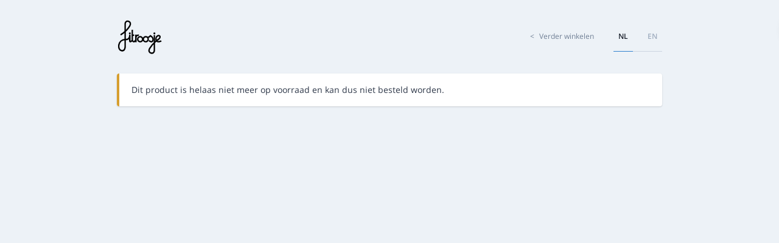

--- FILE ---
content_type: text/html; charset=UTF-8
request_url: https://shop.onepage.nl/checkout/230/NMokaMa3NS7KFSvfwfTV5NbI7xESlULsXKQ32Eiv/23559/add
body_size: 719
content:
<!DOCTYPE html>
<html lang="nl">
<head>


<title>OnePage Shop</title>
<meta charset="utf-8">
<meta name="robots" content="noindex, nofollow">
<meta http-equiv="X-UA-Compatible" content="IE=edge" />
<meta name="viewport" content="width=device-width">
<meta name="csrf-token" content="Op5IBo49yICoIq7zMShuNRaKzB1n9Q9GAbCRI3wD">

<link href="/storage/121/private-label-favicon-onepagenl.png" rel="shortcut icon" type="image/png">

<link rel="preload" as="style" href="https://shop.onepage.nl/build/frontend/assets/app--mjCqkal.css" /><link rel="modulepreload" href="https://shop.onepage.nl/build/frontend/assets/app-Be27O5Lo.js" /><link rel="stylesheet" href="https://shop.onepage.nl/build/frontend/assets/app--mjCqkal.css" /><script type="module" src="https://shop.onepage.nl/build/frontend/assets/app-Be27O5Lo.js"></script>



</head>
<body id="sw-body">
    

    <div id="sw-page">
            <div id="sw-checkout">
        <div id="sw-page-header-wrapper">
            <div id="sw-page-header" class="sw-container">
                <div id="sw-page-header-logo">
                    <img src="https://shop.onepage.nl/storage/230/logo-fitroosje.svg" alt="" />
                </div>

                                    
                    <div id="sw-page-header-back-link">
                        <a
                             href="www.fitroosje.nl/shop"
                            
                             onclick="window.close();return false;"
                        >
                            <span id="sw-page-header-back-link-icon">&lt;</span>
                            <span id="sw-page-header-back-link-text">Verder winkelen</span>
                        </a>
                    </div>
                
                <nav id="sw-page-header-locales" class="sw-tabs">
                                            <div class="sw-tabs-item">
                            <a href="/checkout/230/NMokaMa3NS7KFSvfwfTV5NbI7xESlULsXKQ32Eiv/change-locale/nl" class="sw-tabs-link sw-active">nl</a>
                        </div>
                                            <div class="sw-tabs-item">
                            <a href="/checkout/230/NMokaMa3NS7KFSvfwfTV5NbI7xESlULsXKQ32Eiv/change-locale/en" class="sw-tabs-link">en</a>
                        </div>
                                    </nav>

            </div>
        </div>

        <div id="sw-page-main-wrapper">
            <div id="sw-page-main" class="sw-container">

                                    <div class="sw-alert sw-alert-warning">
                        Dit product is helaas niet meer op voorraad en kan dus niet besteld worden.
                    </div>
                
                
                            </div>
        </div>

        
        <div id="sw-customer-form-validation-notifier" class="sw-notifier sw-notifier-danger"><strong>Er is een probleem</strong><br>Je hebt jouw gegevens niet helemaal goed ingevuld.</div>

        <div id="sw-shipping-costs-notifier" class="sw-notifier sw-notifier-warning" data-message="De verzendkosten voor&nbsp;<strong>:country</strong>&nbsp;zijn&nbsp;<strong>:costs</strong>."></div>
    </div>

        </div>
</body>
</html>


--- FILE ---
content_type: text/css
request_url: https://shop.onepage.nl/build/frontend/assets/app--mjCqkal.css
body_size: 8859
content:
@font-face{font-display:swap;font-family:open-sans-regular;font-style:normal;font-weight:400;src:url(/build/frontend/assets/open-sans-regular-DeXOHFX2.woff2) format("woff2");unicode-range:U+0000-00FF,U+0131,U+0152-0153,U+02BB-02BC,U+02C6,U+02DA,U+02DC,U+2000-206F,U+2074,U+20AC,U+2122,U+2191,U+2193,U+2212,U+2215,U+FEFF,U+FFFD}@font-face{font-display:swap;font-family:open-sans-semibold;font-style:normal;font-weight:600;src:url(/build/frontend/assets/open-sans-semibold-Do-cGrCk.woff2) format("woff2");unicode-range:U+0000-00FF,U+0131,U+0152-0153,U+02BB-02BC,U+02C6,U+02DA,U+02DC,U+2000-206F,U+2074,U+20AC,U+2122,U+2191,U+2193,U+2212,U+2215,U+FEFF,U+FFFD}@font-face{font-display:swap;font-family:open-sans-bold;font-style:normal;font-weight:700;src:url(/build/frontend/assets/open-sans-bold-Vem0DzsA.woff2) format("woff2");unicode-range:U+0000-00FF,U+0131,U+0152-0153,U+02BB-02BC,U+02C6,U+02DA,U+02DC,U+2000-206F,U+2074,U+20AC,U+2122,U+2191,U+2193,U+2212,U+2215,U+FEFF,U+FFFD}@keyframes loading-spin{0%{transform:rotate(0)}to{transform:rotate(360deg)}}#sw-body{font-size:.875rem;line-height:1.5714285714;background-color:#edf2f7;color:#2d3748;font-family:open-sans-regular,sans-serif;margin:0}#sw-body *,#sw-body *:before,#sw-body *:after{box-sizing:border-box}#sw-body *:focus,#sw-body *:active{outline:0}#sw-body img{border-style:none}#sw-body ol,#sw-body ul{margin:0}#sw-body p{margin:0 0 1.5rem}#sw-body p:last-child{margin-bottom:0}#sw-body strong{font-family:open-sans-bold,sans-serif}#sw-body hr{border-top:1px solid #edf2f7;box-sizing:content-box;height:0;margin:0;overflow:visible}.sw-container{margin-left:auto;margin-right:auto;padding-left:1rem;padding-right:1rem;width:100%}@media (min-width: 576px){.sw-container{max-width:540px}}@media (min-width: 768px){.sw-container{max-width:720px;padding-left:2rem;padding-right:2rem}}@media (min-width: 992px){.sw-container{max-width:960px}}#sw-page-header-wrapper{margin-bottom:1.5rem}#sw-page-header{align-items:center;display:flex;padding-top:1rem}#sw-page-header-logo{display:flex;order:2}#sw-page-header-logo img{max-height:1.875rem;max-width:6.125rem}#sw-page-header-back-link{margin-right:.75rem;order:1}#sw-page-header-back-link>a{font-size:.75rem;line-height:1.8333333333;color:#718096;cursor:pointer;display:flex;text-decoration:none;transition:color .2s;white-space:nowrap}#sw-page-header-back-link>a:hover{color:#1a202c}#sw-page-header-back-link-icon{background-color:#fff;border:1px solid #cbd5e0;border-radius:.25rem;height:1.5rem;text-align:center;width:1.5rem}#sw-page-header-back-link-text{display:none}#sw-page-header-locales{margin-left:auto;order:3}#sw-page-main-wrapper{margin-bottom:3rem}#sw-page-main-text{font-size:.75rem;line-height:1.8333333333;border-bottom:1px solid #cbd5e0;margin-bottom:1.5rem;padding-bottom:1.5rem}#sw-page-main-text a{color:#3182ce;transition:color .2s}#sw-page-main-text a:hover{color:#2a4365}#sw-page-footer-wrapper{font-size:.75rem;line-height:1.8333333333;color:#718096;margin-bottom:1rem;text-align:center}#sw-page-footer-wrapper a{color:#718096}#sw-page-footer-wrapper a:hover{color:#1a202c}@media (min-width: 768px){#sw-page-header-wrapper{margin-bottom:2rem}#sw-page-header{justify-content:space-between;padding-top:2rem}#sw-page-header-logo{order:1}#sw-page-header-logo img{max-height:3.75rem;max-width:12.5rem}#sw-page-header-back-link{margin-left:auto;margin-right:2rem;order:2}#sw-page-header-back-link-icon{background-color:transparent;border:0;border-radius:0;height:auto;margin-right:.5rem;text-align:left;width:auto}#sw-page-header-back-link-text{display:block}#sw-page-header-locales{margin-left:0}#sw-page-main-wrapper{margin-bottom:4rem}#sw-page-main-text{font-size:.875rem;line-height:1.5714285714;margin-bottom:2rem;padding-bottom:2rem}#sw-page-footer-wrapper{margin-bottom:2rem}}.sw-alert{background-color:#fff;border:0 solid transparent;border-radius:.25rem;box-shadow:0 1px 3px #0000001a,0 1px 2px #0000000f;margin-bottom:1.5rem;overflow:hidden;padding:1rem 1.5rem;position:relative}.sw-alert:before{bottom:0;content:"";left:0;position:absolute;top:0;width:4px}.sw-alert>strong:first-child{font-family:open-sans-semibold,sans-serif}.sw-alert-primary:before{background-color:#3182ce}.sw-alert-primary>strong:first-child{color:#3182ce}.sw-alert-primary .sw-alert-link{color:#3182ce}.sw-alert-primary .sw-alert-link:hover{color:#2768a5}.sw-alert-secondary:before{background-color:#718096}.sw-alert-secondary>strong:first-child{color:#718096}.sw-alert-secondary .sw-alert-link{color:#718096}.sw-alert-secondary .sw-alert-link:hover{color:#5a677a}.sw-alert-success:before{background-color:#38a169}.sw-alert-success>strong:first-child{color:#38a169}.sw-alert-success .sw-alert-link{color:#38a169}.sw-alert-success .sw-alert-link:hover{color:#2b7b50}.sw-alert-info:before{background-color:#319795}.sw-alert-info>strong:first-child{color:#319795}.sw-alert-info .sw-alert-link{color:#319795}.sw-alert-info .sw-alert-link:hover{color:#25706f}.sw-alert-warning:before{background-color:#d69e2e}.sw-alert-warning>strong:first-child{color:#d69e2e}.sw-alert-warning .sw-alert-link{color:#d69e2e}.sw-alert-warning .sw-alert-link:hover{color:#af8022}.sw-alert-danger:before{background-color:#e53e3e}.sw-alert-danger>strong:first-child{color:#e53e3e}.sw-alert-danger .sw-alert-link{color:#e53e3e}.sw-alert-danger .sw-alert-link:hover{color:#d41c1c}.sw-alert-light:before{background-color:#cbd5e0}.sw-alert-light>strong:first-child{color:#cbd5e0}.sw-alert-light .sw-alert-link{color:#cbd5e0}.sw-alert-light .sw-alert-link:hover{color:#abbbcd}.sw-alert-dark:before{background-color:#2d3748}.sw-alert-dark>strong:first-child{color:#2d3748}.sw-alert-dark .sw-alert-link{color:#2d3748}.sw-alert-dark .sw-alert-link:hover{color:#191f29}.sw-btn{font-size:.75rem;line-height:1.8333333333;background-color:transparent;border:1px solid transparent;border-radius:.25rem;box-shadow:0 1px 3px #0000001a,0 1px 2px #0000000f;color:#fff;display:inline-block;padding:.5rem 1.5rem;text-align:center;-webkit-user-select:none;-moz-user-select:none;user-select:none;vertical-align:middle;transition:color .2s,background-color .2s,border-color .2s,box-shadow .2s;text-decoration:none;text-transform:uppercase;white-space:nowrap}.sw-btn:not([disabled]):not(.sw-active){cursor:pointer}.sw-btn.sw-loading,.sw-btn.sw-loading:hover{color:#0000!important;cursor:default!important;position:relative}.sw-btn.sw-loading .icon,.sw-btn.sw-loading:hover .icon,.sw-btn.sw-loading svg{opacity:0}.sw-btn.sw-loading:before{border:2px solid rgba(0,0,0,.15);border-radius:8px;content:"";height:16px;left:50%;margin:-8px 0 0 -8px;position:absolute;top:50%;width:16px}.sw-btn.sw-loading:after{animation:loading-spin .8s linear;border-color:#fff transparent transparent;border-radius:8px;border-style:solid;border-width:2px;box-shadow:0 0 0 1px transparent;content:"";height:16px;left:50%;margin:-8px 0 0 -8px;position:absolute;top:50%;width:16px;-webkit-animation:loading-spin .8s linear;animation-iteration-count:infinite}.sw-btn.sw-btn-sm{padding:.25rem 1.25rem}.sw-btn.sw-btn-outline-danger{border-color:#e53e3e;box-shadow:none;color:#e53e3e}.sw-btn-primary{background-color:#3182ce;border-color:#3182ce}.sw-btn-primary:hover{background-color:#2c75b9;border-color:#2c75b9}.sw-btn-secondary{background-color:#718096;border-color:#718096}.sw-btn-secondary:hover{background-color:#657389;border-color:#657389}.sw-btn-success{background-color:#38a169;border-color:#38a169}.sw-btn-success:hover{background-color:#318e5d;border-color:#318e5d}.sw-btn-info{background-color:#319795;border-color:#319795}.sw-btn-info:hover{background-color:#2b8482;border-color:#2b8482}.sw-btn-warning{background-color:#d69e2e;border-color:#d69e2e}.sw-btn-warning:hover{background-color:#c49026;border-color:#c49026}.sw-btn-danger{background-color:#e53e3e;border-color:#e53e3e}.sw-btn-danger:hover{background-color:#e22828;border-color:#e22828}.sw-btn-light{background-color:#cbd5e0;border-color:#cbd5e0}.sw-btn-light:hover{background-color:#bbc8d6;border-color:#bbc8d6}.sw-btn-dark{background-color:#2d3748;border-color:#2d3748}.sw-btn-dark:hover{background-color:#232b38;border-color:#232b38}.sw-card{background-color:#fff;border-radius:.25rem;box-shadow:0 1px 3px #0000001a,0 1px 2px #0000000f;display:flex;flex-direction:column;margin-bottom:2rem;position:relative}.sw-card:last-child{margin-bottom:0}.sw-card-header{background-color:#f9fbfc;border-bottom:1px solid #e2e8f0;color:#4a5568;font-family:open-sans-semibold,sans-serif;padding:1rem 1.5rem;text-transform:uppercase}.sw-card-header:first-child{border-top-left-radius:.25rem;border-top-right-radius:.25rem}.sw-card-header>div{font-size:.875rem;line-height:1.5714285714;font-family:open-sans-regular,sans-serif;text-transform:initial}.sw-card-body{flex-grow:1;padding:1.5rem}.sw-card-body-side{border-bottom:1px solid #e2e8f0;margin-bottom:1rem;padding-bottom:1rem;position:relative}.sw-card-footer{border-top:1px solid #e2e8f0;padding:1.25rem 1.5rem}@media (min-width: 768px){.sw-card-body-side{border-bottom:0;flex-shrink:0;margin-bottom:0;margin-right:2rem;padding-bottom:0;padding-right:2rem;min-width:15rem;max-width:20rem}.sw-card-body-side:after{background-color:#e2e8f0;bottom:0;content:"";position:absolute;right:0;top:0;width:1px}.sw-card-body-main{flex-grow:1}}@media (min-width: 992px){.sw-card-deck{display:flex;flex-flow:row wrap;margin-right:-1rem;margin-left:-1rem}.sw-card-deck .sw-card{flex:1 0 0%;margin-right:1rem;margin-bottom:0;margin-left:1rem}}.sw-form-group:not(:last-child){margin-bottom:1rem}.sw-form-control{font-size:.875rem;line-height:1.5714285714;background-color:#f9fbfc;border:1px solid #cbd5e0;border-radius:.25rem;box-shadow:none;color:#2d3748;display:block;font-family:open-sans-regular,sans-serif;height:2.5rem;padding:.5rem .75rem;transition:border-color .2s;width:100%}.sw-form-control:focus{border-color:#a0aec0}.sw-form-control.sw-is-invalid{border-color:#e53e3e}.sw-form-control[disabled]{opacity:.35}textarea.sw-form-control{height:5rem}select.sw-form-control{appearance:none;background:#f9fbfc url("data:image/svg+xml;utf8,<svg xmlns='http://www.w3.org/2000/svg' width='100' height='100' fill='%23718096'><polygon points='0,0 100,0 50,50'/></svg>") no-repeat;background-size:12px;background-position:calc(100% - .75rem) 1rem;-moz-appearance:none;-webkit-appearance:none}.sw-input-group-lg>.sw-form-control{font-size:1rem;line-height:1.375}.sw-input-group-lg>.sw-form-control:not(textarea){height:3.25rem}.sw-invalid-feedback{font-size:.75rem;line-height:1.8333333333;color:#e53e3e;margin-top:.5rem;width:100%}.sw-custom-checkbox{padding:.625rem 2rem;position:relative;min-height:auto}.sw-custom-checkbox .sw-custom-control-input{position:absolute;left:0;z-index:-1;width:1rem;height:1.1875rem;opacity:0}.sw-custom-checkbox .sw-custom-control-input:focus~.sw-custom-control-label:before{border:1px solid #a0aec0}.sw-custom-checkbox .sw-custom-control-input:checked~.sw-custom-control-label:before{background-color:#3182ce;border:1px solid #3182ce}.sw-custom-checkbox .sw-custom-control-input:checked~.sw-custom-control-label:after{background-image:url("data:image/svg+xml;charset=utf-8,%3Csvg xmlns='http://www.w3.org/2000/svg' width='8' height='8'%3E%3Cpath fill='%23FFF' d='M6.564.75l-3.59 3.612-1.538-1.55L0 4.26l2.974 2.99L8 2.193z'/%3E%3C/svg%3E")}.sw-custom-checkbox .sw-custom-control-label{display:inline-block;position:relative;margin-bottom:0;-webkit-user-select:none;-moz-user-select:none;user-select:none;vertical-align:top}.sw-custom-checkbox .sw-custom-control-label:before,.sw-custom-checkbox .sw-custom-control-label:after{border-radius:.25rem;content:"";display:block;height:1.375rem;left:-2rem;position:absolute;top:0;transition:background-color .25s,border-color .25s;width:1.375rem}.sw-custom-checkbox .sw-custom-control-label:before{background-color:#f9fbfc;border:1px solid #cbd5e0;pointer-events:none}.sw-custom-checkbox .sw-custom-control-label:after{background:no-repeat 50%/50% 50%}.sw-custom-checkbox .sw-custom-control-label>a{color:#2d3748}.sw-custom-checkbox .sw-custom-control-label>a:hover{color:#1a202c}.sw-custom-checkbox.sw-error .sw-custom-control-label:before{border-color:#e53e3e}.sw-input-group{align-items:stretch;display:flex;position:relative;flex-wrap:wrap;width:100%}.sw-input-group .sw-form-control{flex:1 1 auto;position:relative;width:1%}.sw-input-group .sw-form-control:not(:first-child){border-top-left-radius:0;border-bottom-left-radius:0}.sw-input-group-prepend{display:flex;margin-right:-1px}.sw-input-group-prepend>.sw-input-group-text{border-top-right-radius:0;border-bottom-right-radius:0;font-family:open-sans-semibold,sans-serif}.sw-input-group-text{align-items:center;background-color:#edf2f7;border:1px solid #cbd5e0;border-radius:.25rem;color:#2d3748;display:flex;justify-content:center;padding:.5rem .75rem;text-align:center;white-space:nowrap;width:2.5rem}.sw-input-group-lg .sw-input-group-text{font-size:1rem;line-height:1.375;width:3.25rem}.sw-notifier{background-color:#fff;border:0 solid transparent;border-radius:.25rem;box-shadow:0 10px 15px -3px #0000001a,0 4px 6px -2px #0000000d;cursor:default;margin-right:0;overflow:hidden;padding:1rem 1.5rem;position:fixed;right:0;top:1.5rem;transform:translate(110%);transition:transform .2s,margin-right .2s;z-index:900}.sw-notifier.sw-active{margin-right:1.5rem;transform:translate(0)}.sw-notifier:before{bottom:0;content:"";left:0;position:absolute;top:0;width:4px}.sw-notifier>strong:first-child{font-family:open-sans-semibold,sans-serif}.sw-notifier-primary:before{background-color:#3182ce}.sw-notifier-primary>strong:first-child{color:#3182ce}.sw-notifier-secondary:before{background-color:#718096}.sw-notifier-secondary>strong:first-child{color:#718096}.sw-notifier-success:before{background-color:#38a169}.sw-notifier-success>strong:first-child{color:#38a169}.sw-notifier-info:before{background-color:#319795}.sw-notifier-info>strong:first-child{color:#319795}.sw-notifier-warning:before{background-color:#d69e2e}.sw-notifier-warning>strong:first-child{color:#d69e2e}.sw-notifier-danger:before{background-color:#e53e3e}.sw-notifier-danger>strong:first-child{color:#e53e3e}.sw-notifier-light:before{background-color:#cbd5e0}.sw-notifier-light>strong:first-child{color:#cbd5e0}.sw-notifier-dark:before{background-color:#2d3748}.sw-notifier-dark>strong:first-child{color:#2d3748}.sw-tabs{display:flex;position:relative}.sw-tabs:after{background-color:#cbd5e0;bottom:0;content:"";height:1px;left:0;position:absolute;width:100%;z-index:1}.sw-tabs-item{position:relative}.sw-tabs-item:not(:first-child){margin-left:1rem}.sw-tabs-link{font-size:.75rem;line-height:1.8333333333;align-items:center;color:#a0aec0;cursor:pointer;display:flex;flex-direction:column;font-family:open-sans-semibold,sans-serif;justify-content:center;padding:.25rem .5rem;position:relative;text-decoration:none;text-transform:uppercase;transition:background-color .2s,color .2s;white-space:nowrap}.sw-tabs-link:after{background-color:#cbd5e0;bottom:0;content:"";height:1px;left:0;position:absolute;transition:background-color .2s;width:100%;z-index:2}.sw-tabs-link:hover,.sw-tabs-link.sw-active{color:#1a202c}.sw-tabs-link:hover:after,.sw-tabs-link.sw-active:after{background-color:#718096}.sw-tabs-link.sw-active:after{background-color:#3182ce}@media (min-width: 768px){.sw-tabs-link{padding-bottom:.875rem;padding-top:.875rem}}.d-none{display:none}.d-flex{display:flex}.flex-grow{flex-grow:1}.w-6{width:6rem}.ml-1{margin-left:1rem}#sw-blocker{background-color:#fff;bottom:0;display:none;left:0;opacity:0;position:fixed;right:0;top:0;z-index:1000}#sw-blocker.sw-show{display:block}.sw-hide{display:none!important}.sw-icon{display:inline-flex;font-size:1.125rem;height:1.375rem;justify-content:center;line-height:1.2222222222;overflow:hidden;width:1.375rem}.sw-icon.sw-loading,.sw-icon.sw-loading:hover{color:#0000!important;cursor:default!important;position:relative}.sw-icon.sw-loading .icon,.sw-icon.sw-loading:hover .icon,.sw-icon.sw-loading svg{opacity:0}.sw-icon.sw-loading:before{border:2px solid rgba(0,0,0,.15);border-radius:8px;content:"";height:16px;left:50%;margin:-8px 0 0 -8px;position:absolute;top:50%;width:16px}.sw-icon.sw-loading:after{animation:loading-spin .8s linear;border-color:#fff transparent transparent;border-radius:8px;border-style:solid;border-width:2px;box-shadow:0 0 0 1px transparent;content:"";height:16px;left:50%;margin:-8px 0 0 -8px;position:absolute;top:50%;width:16px;-webkit-animation:loading-spin .8s linear;animation-iteration-count:infinite}.sw-icon-text{align-items:center;display:flex}.sw-icon-text>.sw-icon,.sw-icon-text>svg{fill:currentColor}.sw-icon-text>.sw-icon:not(:only-child),.sw-icon-text>svg:not(:only-child){flex-shrink:0;margin-right:.5rem}#sw-embed-show{align-items:center;display:flex;flex-direction:column}#sw-embed-show-text{border-bottom:1px solid #e2e8f0;margin-bottom:1.5rem;padding-bottom:1.5rem;width:100%}#sw-embed-expired-text{width:100%}#sw-embed-show-link{color:#718096;transition:color .2s,transform .2s}#sw-embed-show-link:hover{color:#4a5568;transform:scale(1.05)}#sw-embed-show-link svg{height:6rem}#sw-embed-wrapper{align-items:0;display:flex;justify-content:center}#sw-embed-wrapper iframe{border:0;border-radius:.25rem}#sw-embed-footer{align-items:center;display:flex;justify-content:space-between;font-size:1rem}#sw-embed-footer a{align-items:center;display:flex;color:#718096;transition:color .2s,transform .2s}#sw-embed-footer a:hover{color:#4a5568;transform:scale(1.05)}#sw-embed-footer a svg{height:1.5rem}.flatpickr-calendar{background:transparent;opacity:0;display:none;text-align:center;visibility:hidden;padding:0;animation:none;direction:ltr;border:0;font-size:14px;line-height:24px;border-radius:5px;position:absolute;width:307.875px;box-sizing:border-box;touch-action:manipulation;background:#fff;box-shadow:1px 0 #e6e6e6,-1px 0 #e6e6e6,0 1px #e6e6e6,0 -1px #e6e6e6,0 3px 13px #00000014}.flatpickr-calendar.hasTime .flatpickr-time{height:40px;border-top:1px solid #e6e6e6}.flatpickr-calendar.arrowTop:before{border-bottom-color:#e6e6e6}.flatpickr-calendar.arrowBottom:before{border-top-color:#e6e6e6}.flatpickr-months .flatpickr-month{background:transparent;color:#000000e6;fill:#000000e6;height:34px;line-height:1;text-align:center;position:relative;-webkit-user-select:none;-moz-user-select:none;user-select:none;overflow:hidden;flex:1}.flatpickr-months .flatpickr-prev-month,.flatpickr-months .flatpickr-next-month{-webkit-user-select:none;-moz-user-select:none;user-select:none;text-decoration:none;cursor:pointer;position:absolute;top:0;height:34px;padding:10px;z-index:3;color:#000000e6;fill:#000000e6}.flatpickr-months .flatpickr-prev-month:hover,.flatpickr-months .flatpickr-next-month:hover{color:#959ea9}.numInputWrapper span{position:absolute;right:0;width:14px;padding:0 4px 0 2px;height:50%;line-height:50%;opacity:0;cursor:pointer;border:1px solid rgba(57,57,57,.15);box-sizing:border-box}.numInputWrapper span.arrowUp:after{border-left:4px solid transparent;border-right:4px solid transparent;border-bottom:4px solid rgba(57,57,57,.6);top:26%}.numInputWrapper span.arrowDown:after{border-left:4px solid transparent;border-right:4px solid transparent;border-top:4px solid rgba(57,57,57,.6);top:40%}.numInputWrapper span svg path{fill:#00000080}.flatpickr-current-month .numInputWrapper span.arrowUp:after{border-bottom-color:#000000e6}.flatpickr-current-month .numInputWrapper span.arrowDown:after{border-top-color:#000000e6}.flatpickr-current-month input.cur-year[disabled],.flatpickr-current-month input.cur-year[disabled]:hover{font-size:100%;color:#00000080;background:transparent;pointer-events:none}.dayContainer+.dayContainer{box-shadow:-1px 0 #e6e6e6}.flatpickr-day{background:none;border:1px solid transparent;border-radius:150px;box-sizing:border-box;color:#393939;cursor:pointer;font-weight:400;width:14.2857143%;flex-basis:14.2857143%;max-width:39px;height:39px;line-height:39px;margin:0;display:inline-block;position:relative;justify-content:center;text-align:center}.flatpickr-day.inRange,.flatpickr-day.prevMonthDay.inRange,.flatpickr-day.nextMonthDay.inRange,.flatpickr-day.today.inRange,.flatpickr-day.prevMonthDay.today.inRange,.flatpickr-day.nextMonthDay.today.inRange,.flatpickr-day:hover,.flatpickr-day.prevMonthDay:hover,.flatpickr-day.nextMonthDay:hover,.flatpickr-day:focus,.flatpickr-day.prevMonthDay:focus,.flatpickr-day.nextMonthDay:focus{cursor:pointer;outline:0;background:#e6e6e6;border-color:#e6e6e6}.flatpickr-day.today{border-color:#959ea9}.flatpickr-day.today:hover,.flatpickr-day.today:focus{border-color:#959ea9;background:#959ea9;color:#fff}.flatpickr-day.selected,.flatpickr-day.startRange,.flatpickr-day.endRange,.flatpickr-day.selected.inRange,.flatpickr-day.startRange.inRange,.flatpickr-day.endRange.inRange,.flatpickr-day.selected:focus,.flatpickr-day.startRange:focus,.flatpickr-day.endRange:focus,.flatpickr-day.selected:hover,.flatpickr-day.startRange:hover,.flatpickr-day.endRange:hover,.flatpickr-day.selected.prevMonthDay,.flatpickr-day.startRange.prevMonthDay,.flatpickr-day.endRange.prevMonthDay,.flatpickr-day.selected.nextMonthDay,.flatpickr-day.startRange.nextMonthDay,.flatpickr-day.endRange.nextMonthDay{background:#569ff7;box-shadow:none;color:#fff;border-color:#569ff7}.flatpickr-day.selected.startRange+.endRange:not(:nth-child(7n+1)),.flatpickr-day.startRange.startRange+.endRange:not(:nth-child(7n+1)),.flatpickr-day.endRange.startRange+.endRange:not(:nth-child(7n+1)){box-shadow:-10px 0 #569ff7}.flatpickr-day.inRange{border-radius:0;box-shadow:-5px 0 #e6e6e6,5px 0 #e6e6e6}.flatpickr-day.flatpickr-disabled,.flatpickr-day.flatpickr-disabled:hover,.flatpickr-day.prevMonthDay,.flatpickr-day.nextMonthDay,.flatpickr-day.notAllowed,.flatpickr-day.notAllowed.prevMonthDay,.flatpickr-day.notAllowed.nextMonthDay{color:#3939394d;background:transparent;border-color:transparent;cursor:default}.flatpickr-day.flatpickr-disabled,.flatpickr-day.flatpickr-disabled:hover{cursor:not-allowed;color:#3939391a}.flatpickr-day.week.selected{border-radius:0;box-shadow:-5px 0 #569ff7,5px 0 #569ff7}.flatpickr-weekwrapper .flatpickr-weeks{padding:0 12px;box-shadow:1px 0 #e6e6e6}.flatpickr-weekwrapper span.flatpickr-day,.flatpickr-weekwrapper span.flatpickr-day:hover{display:block;width:100%;max-width:none;color:#3939394d;background:transparent;cursor:default;border:none}.flatpickr-time .numInputWrapper span.arrowUp:after{border-bottom-color:#393939}.flatpickr-time .numInputWrapper span.arrowDown:after{border-top-color:#393939}.flatpickr-time input{background:transparent;box-shadow:none;border:0;border-radius:0;text-align:center;margin:0;padding:0;height:inherit;line-height:inherit;color:#393939;font-size:14px;position:relative;box-sizing:border-box;-webkit-appearance:textfield;-moz-appearance:textfield;appearance:textfield}.flatpickr-time .flatpickr-time-separator,.flatpickr-time .flatpickr-am-pm{height:inherit;float:left;line-height:inherit;color:#393939;font-weight:700;width:2%;-webkit-user-select:none;-moz-user-select:none;user-select:none;align-self:center}.flatpickr-time input:hover,.flatpickr-time .flatpickr-am-pm:hover,.flatpickr-time input:focus,.flatpickr-time .flatpickr-am-pm:focus{background:#eee}.flatpickr-calendar{background:transparent;opacity:0;display:none;text-align:center;visibility:hidden;padding:0;animation:none;direction:ltr;border:0;font-size:14px;line-height:24px;border-radius:5px;position:absolute;width:307.875px;box-sizing:border-box;touch-action:manipulation;background:#fff;box-shadow:1px 0 #eee,-1px 0 #eee,0 1px #eee,0 -1px #eee,0 3px 13px #00000014}.flatpickr-calendar.open,.flatpickr-calendar.inline{opacity:1;max-height:640px;visibility:visible}.flatpickr-calendar.open{display:inline-block;z-index:99999}.flatpickr-calendar.animate.open{animation:fpFadeInDown .3s cubic-bezier(.23,1,.32,1)}.flatpickr-calendar.inline{display:block;position:relative;top:2px}.flatpickr-calendar.static{position:absolute;top:calc(100% + 2px)}.flatpickr-calendar.static.open{z-index:999;display:block}.flatpickr-calendar.multiMonth .flatpickr-days .dayContainer:nth-child(n+1) .flatpickr-day.inRange:nth-child(7n+7){box-shadow:none!important}.flatpickr-calendar.multiMonth .flatpickr-days .dayContainer:nth-child(n+2) .flatpickr-day.inRange:nth-child(7n+1){box-shadow:-2px 0 #e6e6e6,5px 0 #e6e6e6}.flatpickr-calendar .hasWeeks .dayContainer,.flatpickr-calendar .hasTime .dayContainer{border-bottom:0;border-bottom-right-radius:0;border-bottom-left-radius:0}.flatpickr-calendar .hasWeeks .dayContainer{border-left:0}.flatpickr-calendar.hasTime .flatpickr-time{height:40px;border-top:1px solid #eee}.flatpickr-calendar.noCalendar.hasTime .flatpickr-time{height:auto}.flatpickr-calendar:before,.flatpickr-calendar:after{position:absolute;display:block;pointer-events:none;border:solid transparent;content:"";height:0;width:0;left:22px}.flatpickr-calendar.rightMost:before,.flatpickr-calendar.arrowRight:before,.flatpickr-calendar.rightMost:after,.flatpickr-calendar.arrowRight:after{left:auto;right:22px}.flatpickr-calendar.arrowCenter:before,.flatpickr-calendar.arrowCenter:after{left:50%;right:50%}.flatpickr-calendar:before{border-width:5px;margin:0 -5px}.flatpickr-calendar:after{border-width:4px;margin:0 -4px}.flatpickr-calendar.arrowTop:before,.flatpickr-calendar.arrowTop:after{bottom:100%}.flatpickr-calendar.arrowTop:before{border-bottom-color:#eee}.flatpickr-calendar.arrowTop:after{border-bottom-color:#fff}.flatpickr-calendar.arrowBottom:before,.flatpickr-calendar.arrowBottom:after{top:100%}.flatpickr-calendar.arrowBottom:before{border-top-color:#eee}.flatpickr-calendar.arrowBottom:after{border-top-color:#fff}.flatpickr-calendar:focus{outline:0}.flatpickr-wrapper{position:relative;display:inline-block}.flatpickr-months{display:flex}.flatpickr-months .flatpickr-month{background:transparent;color:#3c3f40;fill:#3c3f40;height:34px;line-height:1;text-align:center;position:relative;-webkit-user-select:none;-moz-user-select:none;user-select:none;overflow:hidden;flex:1}.flatpickr-months .flatpickr-prev-month,.flatpickr-months .flatpickr-next-month{-webkit-user-select:none;-moz-user-select:none;user-select:none;text-decoration:none;cursor:pointer;position:absolute;top:0;height:34px;padding:10px;z-index:3;color:#3c3f40;fill:#3c3f40}.flatpickr-months .flatpickr-prev-month.flatpickr-disabled,.flatpickr-months .flatpickr-next-month.flatpickr-disabled{display:none}.flatpickr-months .flatpickr-prev-month i,.flatpickr-months .flatpickr-next-month i{position:relative}.flatpickr-months .flatpickr-prev-month.flatpickr-prev-month,.flatpickr-months .flatpickr-next-month.flatpickr-prev-month{left:0}.flatpickr-months .flatpickr-prev-month.flatpickr-next-month,.flatpickr-months .flatpickr-next-month.flatpickr-next-month{right:0}.flatpickr-months .flatpickr-prev-month:hover,.flatpickr-months .flatpickr-next-month:hover{color:#f64747}.flatpickr-months .flatpickr-prev-month:hover svg,.flatpickr-months .flatpickr-next-month:hover svg{fill:#f64747}.flatpickr-months .flatpickr-prev-month svg,.flatpickr-months .flatpickr-next-month svg{width:14px;height:14px}.flatpickr-months .flatpickr-prev-month svg path,.flatpickr-months .flatpickr-next-month svg path{transition:fill .1s;fill:inherit}.numInputWrapper{position:relative;height:auto}.numInputWrapper input,.numInputWrapper span{display:inline-block}.numInputWrapper input{width:100%}.numInputWrapper input::-ms-clear{display:none}.numInputWrapper input::-webkit-outer-spin-button,.numInputWrapper input::-webkit-inner-spin-button{margin:0;-webkit-appearance:none}.numInputWrapper span{position:absolute;right:0;width:14px;padding:0 4px 0 2px;height:50%;line-height:50%;opacity:0;cursor:pointer;border:1px solid rgba(64,72,72,.15);box-sizing:border-box}.numInputWrapper span:hover{background:#0000001a}.numInputWrapper span:active{background:#0003}.numInputWrapper span:after{display:block;content:"";position:absolute}.numInputWrapper span.arrowUp{top:0;border-bottom:0}.numInputWrapper span.arrowUp:after{border-left:4px solid transparent;border-right:4px solid transparent;border-bottom:4px solid rgba(64,72,72,.6);top:26%}.numInputWrapper span.arrowDown{top:50%}.numInputWrapper span.arrowDown:after{border-left:4px solid transparent;border-right:4px solid transparent;border-top:4px solid rgba(64,72,72,.6);top:40%}.numInputWrapper span svg{width:inherit;height:auto}.numInputWrapper span svg path{fill:#3c3f4080}.numInputWrapper:hover{background:#0000000d}.numInputWrapper:hover span{opacity:1}.flatpickr-current-month{font-size:135%;line-height:inherit;font-weight:300;color:inherit;position:absolute;width:75%;left:12.5%;padding:7.48px 0 0;line-height:1;height:34px;display:inline-block;text-align:center;transform:translateZ(0)}.flatpickr-current-month span.cur-month{font-family:inherit;font-weight:700;color:inherit;display:inline-block;margin-left:.5ch;padding:0}.flatpickr-current-month span.cur-month:hover{background:#0000000d}.flatpickr-current-month .numInputWrapper{width:6ch;width:7ch�;display:inline-block}.flatpickr-current-month .numInputWrapper span.arrowUp:after{border-bottom-color:#3c3f40}.flatpickr-current-month .numInputWrapper span.arrowDown:after{border-top-color:#3c3f40}.flatpickr-current-month input.cur-year{background:transparent;box-sizing:border-box;color:inherit;cursor:text;padding:0 0 0 .5ch;margin:0;display:inline-block;font-size:inherit;font-family:inherit;font-weight:300;line-height:inherit;height:auto;border:0;border-radius:0;vertical-align:initial;-webkit-appearance:textfield;-moz-appearance:textfield;appearance:textfield}.flatpickr-current-month input.cur-year:focus{outline:0}.flatpickr-current-month input.cur-year[disabled],.flatpickr-current-month input.cur-year[disabled]:hover{font-size:100%;color:#3c3f4080;background:transparent;pointer-events:none}.flatpickr-current-month .flatpickr-monthDropdown-months{appearance:menulist;background:transparent;border:none;border-radius:0;box-sizing:border-box;color:inherit;cursor:pointer;font-size:inherit;font-family:inherit;font-weight:300;height:auto;line-height:inherit;margin:-1px 0 0;outline:none;padding:0 0 0 .5ch;position:relative;vertical-align:initial;-webkit-box-sizing:border-box;-webkit-appearance:menulist;-moz-appearance:menulist;width:auto}.flatpickr-current-month .flatpickr-monthDropdown-months:focus,.flatpickr-current-month .flatpickr-monthDropdown-months:active{outline:none}.flatpickr-current-month .flatpickr-monthDropdown-months:hover{background:#0000000d}.flatpickr-current-month .flatpickr-monthDropdown-months .flatpickr-monthDropdown-month{background-color:transparent;outline:none;padding:0}.flatpickr-weekdays{background:transparent;text-align:center;overflow:hidden;width:100%;display:flex;align-items:center;height:28px}.flatpickr-weekdays .flatpickr-weekdaycontainer{display:flex;flex:1}span.flatpickr-weekday{cursor:default;font-size:90%;background:transparent;color:#0000008a;line-height:1;margin:0;text-align:center;display:block;flex:1;font-weight:bolder}.dayContainer,.flatpickr-weeks{padding:1px 0 0}.flatpickr-days{position:relative;overflow:hidden;display:flex;align-items:flex-start;width:307.875px}.flatpickr-days:focus{outline:0}.dayContainer{padding:0;outline:0;text-align:left;width:307.875px;min-width:307.875px;max-width:307.875px;box-sizing:border-box;display:inline-block;display:flex;flex-wrap:wrap;-ms-flex-wrap:wrap;justify-content:space-around;transform:translateZ(0);opacity:1}.dayContainer+.dayContainer{box-shadow:-1px 0 #eee}.flatpickr-day{background:none;border:1px solid transparent;border-radius:150px;box-sizing:border-box;color:#404848;cursor:pointer;font-weight:400;width:14.2857143%;flex-basis:14.2857143%;max-width:39px;height:39px;line-height:39px;margin:0;display:inline-block;position:relative;justify-content:center;text-align:center}.flatpickr-day.inRange,.flatpickr-day.prevMonthDay.inRange,.flatpickr-day.nextMonthDay.inRange,.flatpickr-day.today.inRange,.flatpickr-day.prevMonthDay.today.inRange,.flatpickr-day.nextMonthDay.today.inRange,.flatpickr-day:hover,.flatpickr-day.prevMonthDay:hover,.flatpickr-day.nextMonthDay:hover,.flatpickr-day:focus,.flatpickr-day.prevMonthDay:focus,.flatpickr-day.nextMonthDay:focus{cursor:pointer;outline:0;background:#e9e9e9;border-color:#e9e9e9}.flatpickr-day.today{border-color:#f64747}.flatpickr-day.today:hover,.flatpickr-day.today:focus{border-color:#f64747;background:#f64747;color:#fff}.flatpickr-day.selected,.flatpickr-day.startRange,.flatpickr-day.endRange,.flatpickr-day.selected.inRange,.flatpickr-day.startRange.inRange,.flatpickr-day.endRange.inRange,.flatpickr-day.selected:focus,.flatpickr-day.startRange:focus,.flatpickr-day.endRange:focus,.flatpickr-day.selected:hover,.flatpickr-day.startRange:hover,.flatpickr-day.endRange:hover,.flatpickr-day.selected.prevMonthDay,.flatpickr-day.startRange.prevMonthDay,.flatpickr-day.endRange.prevMonthDay,.flatpickr-day.selected.nextMonthDay,.flatpickr-day.startRange.nextMonthDay,.flatpickr-day.endRange.nextMonthDay{background:#4f99ff;box-shadow:none;color:#fff;border-color:#4f99ff}.flatpickr-day.selected.startRange,.flatpickr-day.startRange.startRange,.flatpickr-day.endRange.startRange{border-radius:50px 0 0 50px}.flatpickr-day.selected.endRange,.flatpickr-day.startRange.endRange,.flatpickr-day.endRange.endRange{border-radius:0 50px 50px 0}.flatpickr-day.selected.startRange+.endRange:not(:nth-child(7n+1)),.flatpickr-day.startRange.startRange+.endRange:not(:nth-child(7n+1)),.flatpickr-day.endRange.startRange+.endRange:not(:nth-child(7n+1)){box-shadow:-10px 0 #4f99ff}.flatpickr-day.selected.startRange.endRange,.flatpickr-day.startRange.startRange.endRange,.flatpickr-day.endRange.startRange.endRange{border-radius:50px}.flatpickr-day.inRange{border-radius:0;box-shadow:-5px 0 #e9e9e9,5px 0 #e9e9e9}.flatpickr-day.flatpickr-disabled,.flatpickr-day.flatpickr-disabled:hover,.flatpickr-day.prevMonthDay,.flatpickr-day.nextMonthDay,.flatpickr-day.notAllowed,.flatpickr-day.notAllowed.prevMonthDay,.flatpickr-day.notAllowed.nextMonthDay{color:#4048484d;background:transparent;border-color:#e9e9e9;cursor:default}.flatpickr-day.flatpickr-disabled,.flatpickr-day.flatpickr-disabled:hover{cursor:not-allowed;color:#4048481a}.flatpickr-day.week.selected{border-radius:0;box-shadow:-5px 0 #4f99ff,5px 0 #4f99ff}.flatpickr-day.hidden{visibility:hidden}.rangeMode .flatpickr-day{margin-top:1px}.flatpickr-weekwrapper{float:left}.flatpickr-weekwrapper .flatpickr-weeks{padding:0 12px;box-shadow:1px 0 #eee}.flatpickr-weekwrapper .flatpickr-weekday{float:none;width:100%;line-height:28px}.flatpickr-weekwrapper span.flatpickr-day,.flatpickr-weekwrapper span.flatpickr-day:hover{display:block;width:100%;max-width:none;color:#4048484d;background:transparent;cursor:default;border:none}.flatpickr-innerContainer{display:block;display:flex;box-sizing:border-box;overflow:hidden}.flatpickr-rContainer{display:inline-block;padding:0;box-sizing:border-box}.flatpickr-time{text-align:center;outline:0;display:block;height:0;line-height:40px;max-height:40px;box-sizing:border-box;overflow:hidden;display:flex}.flatpickr-time:after{content:"";display:table;clear:both}.flatpickr-time .numInputWrapper{flex:1;width:40%;height:40px;float:left}.flatpickr-time .numInputWrapper span.arrowUp:after{border-bottom-color:#404848}.flatpickr-time .numInputWrapper span.arrowDown:after{border-top-color:#404848}.flatpickr-time.hasSeconds .numInputWrapper{width:26%}.flatpickr-time.time24hr .numInputWrapper{width:49%}.flatpickr-time input{background:transparent;box-shadow:none;border:0;border-radius:0;text-align:center;margin:0;padding:0;height:inherit;line-height:inherit;color:#404848;font-size:14px;position:relative;box-sizing:border-box;-webkit-appearance:textfield;-moz-appearance:textfield;appearance:textfield}.flatpickr-time input.flatpickr-hour{font-weight:700}.flatpickr-time input.flatpickr-minute,.flatpickr-time input.flatpickr-second{font-weight:400}.flatpickr-time input:focus{outline:0;border:0}.flatpickr-time .flatpickr-time-separator,.flatpickr-time .flatpickr-am-pm{height:inherit;float:left;line-height:inherit;color:#404848;font-weight:700;width:2%;-webkit-user-select:none;-moz-user-select:none;user-select:none;align-self:center}.flatpickr-time .flatpickr-am-pm{outline:0;width:18%;cursor:pointer;text-align:center;font-weight:400}.flatpickr-time input:hover,.flatpickr-time .flatpickr-am-pm:hover,.flatpickr-time input:focus,.flatpickr-time .flatpickr-am-pm:focus{background:#f1f1f1}.flatpickr-input[readonly]{cursor:pointer}@keyframes fpFadeInDown{0%{opacity:0;transform:translate3d(0,-20px,0)}to{opacity:1;transform:translateZ(0)}}.flatpickr-calendar{width:307.875px}.dayContainer{padding:0;border-right:0}span.flatpickr-day,span.flatpickr-day.prevMonthDay,span.flatpickr-day.nextMonthDay{border-radius:0!important;border:1px solid #e9e9e9;max-width:none;border-right-color:transparent}span.flatpickr-day:nth-child(n+8),span.flatpickr-day.prevMonthDay:nth-child(n+8),span.flatpickr-day.nextMonthDay:nth-child(n+8){border-top-color:transparent}span.flatpickr-day:nth-child(7n-6),span.flatpickr-day.prevMonthDay:nth-child(7n-6),span.flatpickr-day.nextMonthDay:nth-child(7n-6){border-left:0}span.flatpickr-day:nth-child(n+36),span.flatpickr-day.prevMonthDay:nth-child(n+36),span.flatpickr-day.nextMonthDay:nth-child(n+36){border-bottom:0}span.flatpickr-day:nth-child(-n+7),span.flatpickr-day.prevMonthDay:nth-child(-n+7),span.flatpickr-day.nextMonthDay:nth-child(-n+7){margin-top:0}span.flatpickr-day.today:not(.selected),span.flatpickr-day.prevMonthDay.today:not(.selected),span.flatpickr-day.nextMonthDay.today:not(.selected){border-color:#e9e9e9;border-right-color:transparent;border-top-color:transparent;border-bottom-color:#f64747}span.flatpickr-day.today:not(.selected):hover,span.flatpickr-day.prevMonthDay.today:not(.selected):hover,span.flatpickr-day.nextMonthDay.today:not(.selected):hover{border:1px solid #f64747}span.flatpickr-day.startRange,span.flatpickr-day.prevMonthDay.startRange,span.flatpickr-day.nextMonthDay.startRange,span.flatpickr-day.endRange,span.flatpickr-day.prevMonthDay.endRange,span.flatpickr-day.nextMonthDay.endRange{border-color:#4f99ff}span.flatpickr-day.today,span.flatpickr-day.prevMonthDay.today,span.flatpickr-day.nextMonthDay.today,span.flatpickr-day.selected,span.flatpickr-day.prevMonthDay.selected,span.flatpickr-day.nextMonthDay.selected{z-index:2}.rangeMode .flatpickr-day{margin-top:-1px}.flatpickr-weekwrapper .flatpickr-weeks{box-shadow:none}.flatpickr-weekwrapper span.flatpickr-day{border:0;margin:-1px 0 0 -1px}.hasWeeks .flatpickr-days{border-right:0}@media screen and (min-width: 0�) and (min-resolution: 72dpi){span.flatpickr-day{display:block;flex:1 0 auto}}@keyframes bounce{0%,20%,50%,80%,to{transform:translateY(0)}40%{transform:translateY(-30px)}60%{transform:translateY(-15px)}}#sw-go-to-order{-moz-animation:bounce 2.5s infinite;-webkit-animation:bounce 2.5s infinite;align-items:center;animation:bounce 2.5s infinite;background-color:#edf2f7;border-radius:50%;bottom:.5rem;color:#718096;display:flex;justify-content:center;height:3rem;padding:.75rem;position:fixed;right:.5rem;transition:color .2s;width:3rem}#sw-go-to-order:hover{color:#4a5568}#sw-go-to-order>svg{height:100%;width:100%}#sw-checkout-donation-card .sw-card-header{font-size:1rem;line-height:1.375;text-align:center}#sw-checkout-donation-card .sw-input-group{margin:0 auto;width:200px}#sw-checkout-donation-card .sw-form-control:focus{border-color:#cbd5e0}#sw-checkout-form hr{margin-bottom:1rem}#sw-checkout-customer-form-card .sw-tabs{margin:-1.25rem 0 1.5rem}#sw-checkout-customer-form-card .sw-tab-listeners>div:not(.sw-active){display:none}#sw-checkout-customer-form-card label[for=sw-custom-checkbox-different_shipping_data]{font-size:.75rem;line-height:1.8333333333}#sw-checkout-payment-methods{padding-top:1rem}#sw-checkout-payment-methods .sw-tabs{margin-bottom:1.5rem}#sw-checkout-payment-methods .sw-tabs-item{flex:1}#sw-checkout-payment-methods .sw-tabs-item:not(:first-child){margin-left:.25rem}#sw-checkout-payment-methods .sw-tabs-link{font-size:.625rem;line-height:2.2;overflow:hidden}#sw-checkout-payment-methods .sw-tabs-link .sw-checkout-payment-method-logo{align-items:center;display:flex;height:1.5rem;justify-content:center;margin-bottom:.5rem}#sw-checkout-payment-methods .sw-tabs-link .sw-checkout-payment-method-logo>img{opacity:.35;transition:opacity .2s}#sw-checkout-payment-methods .sw-tabs-link #sw-checkout-payment-method-logo-ideal{width:1.75rem}#sw-checkout-payment-methods .sw-tabs-link #sw-checkout-payment-method-logo-creditcard{width:3.5rem}#sw-checkout-payment-methods .sw-tabs-link #sw-checkout-payment-method-logo-paypal{width:2.5rem}#sw-checkout-payment-methods .sw-tabs-link #sw-checkout-payment-method-logo-mistercash,#sw-checkout-payment-methods .sw-tabs-link #sw-checkout-payment-method-logo-bancontact{width:2.75rem}#sw-checkout-payment-methods .sw-tabs-link #sw-checkout-payment-method-logo-advance{width:1.5rem}#sw-checkout-payment-methods .sw-tabs-link #sw-checkout-payment-method-logo-giftcard{width:2.25rem}#sw-checkout-payment-methods .sw-tabs-link #sw-checkout-payment-method-logo-sofort{width:5rem}#sw-checkout-payment-methods .sw-tabs-link.sw-active .sw-checkout-payment-method-logo>img{opacity:1}#sw-checkout-payment-methods .sw-tab-listeners>div:not(.sw-active){display:none}#sw-checkout-payment-methods-card .sw-card-footer{text-align:center}#sw-checkout-payment-methods-card .sw-card-footer .sw-card-footer-text{font-size:.75rem;line-height:1.8333333333;margin-bottom:1rem}#sw-checkout-payment-banks{display:flex;flex-wrap:wrap}#sw-checkout-payment-banks a{font-size:.75rem;line-height:1.8333333333;align-items:center;backface-visibility:hidden;border:1px solid #e2e8f0;border-radius:.25rem;color:#2d3748;cursor:pointer;display:flex;margin-bottom:.5rem;overflow:hidden;padding:.625rem 0 .625rem .75rem;text-decoration:none;transform:perspective(1px) scale(.95);transition:border-color .2s,color .2s;-webkit-user-select:none;-moz-user-select:none;user-select:none;white-space:nowrap;width:50%}#sw-checkout-payment-banks a img{max-height:1.5rem;margin-right:.5rem;opacity:.8;transition:opacity .2s}#sw-checkout-payment-banks a:hover,#sw-checkout-payment-banks a.sw-active{border-color:#a0aec0}#sw-checkout-payment-banks a:hover img,#sw-checkout-payment-banks a.sw-active img{opacity:1}#sw-checkout-payment-banks a.sw-active{border-color:#4299e1}#sw-checkout-products-card .sw-card-body{padding:0 0 1.5rem}#sw-checkout-products-card .sw-order-item-heading{font-size:.75rem;line-height:1.8333333333;background:#edf2f7;border-bottom:1px solid #e2e8f0;padding:.5rem 1.5rem}#sw-checkout-products-card .sw-order-item{display:flex;flex-direction:column;margin-top:1rem;padding:0 1.5rem}#sw-checkout-products-card .sw-order-item:not(:last-child){border-bottom:1px solid #e2e8f0;padding-bottom:1.5rem}#sw-checkout-products-card .sw-order-item .sw-product-photo{align-items:center;border:1px solid #e2e8f0;border-radius:.25rem;display:none;height:4rem;justify-content:center;margin-right:1.25rem;padding:.25rem;width:4rem}#sw-checkout-products-card .sw-order-item .sw-product-photo img{border-radius:.25rem;max-height:100%;max-width:100%}#sw-checkout-products-card .sw-order-item .sw-product{flex-grow:1}#sw-checkout-products-card .sw-order-item .sw-product .sw-name{font-family:open-sans-bold,sans-serif;padding-top:.3125rem}#sw-checkout-products-card .sw-order-item .sw-product .sw-number{font-size:.75rem;line-height:1.8333333333;color:#a0aec0;margin-top:.25rem}#sw-checkout-products-card .sw-order-item .sw-amount-price-wrapper{display:flex;margin-top:.5rem}#sw-checkout-products-card .sw-order-item .sw-amount-wrapper{display:flex;flex-direction:column;flex-shrink:0;margin-right:1rem}#sw-checkout-products-card .sw-order-item .sw-amount-wrapper .sw-message{font-size:.625rem;line-height:2.2;color:#e53e3e;margin-top:.25rem}#sw-checkout-products-card .sw-order-item .sw-amount-wrapper .sw-amount{display:flex;height:2rem;-webkit-user-select:none;-moz-user-select:none;user-select:none}#sw-checkout-products-card .sw-order-item .sw-amount-wrapper .sw-amount a{font-size:1.25rem;line-height:1.1;align-items:center;background-color:#fff;border:1px solid #cbd5e0;color:#718096;cursor:pointer;display:flex;justify-content:center;text-decoration:none;transition:background-color .2s,color .2s;width:2rem}#sw-checkout-products-card .sw-order-item .sw-amount-wrapper .sw-amount a:not(.sw-disabled):hover{background-color:#f9fbfc;color:#1a202c}#sw-checkout-products-card .sw-order-item .sw-amount-wrapper .sw-amount a.sw-remove.sw-loading,#sw-checkout-products-card .sw-order-item .sw-amount-wrapper .sw-amount a.sw-add.sw-loading,#sw-checkout-products-card .sw-order-item .sw-amount-wrapper .sw-amount a.sw-remove.sw-loading:hover,#sw-checkout-products-card .sw-order-item .sw-amount-wrapper .sw-amount a.sw-add.sw-loading:hover{color:#0000!important;cursor:default!important;position:relative}#sw-checkout-products-card .sw-order-item .sw-amount-wrapper .sw-amount a.sw-remove.sw-loading .icon,#sw-checkout-products-card .sw-order-item .sw-amount-wrapper .sw-amount a.sw-remove.sw-loading:hover .icon,#sw-checkout-products-card .sw-order-item .sw-amount-wrapper .sw-amount a.sw-remove.sw-loading svg,#sw-checkout-products-card .sw-order-item .sw-amount-wrapper .sw-amount a.sw-add.sw-loading .icon,#sw-checkout-products-card .sw-order-item .sw-amount-wrapper .sw-amount a.sw-add.sw-loading:hover .icon,#sw-checkout-products-card .sw-order-item .sw-amount-wrapper .sw-amount a.sw-add.sw-loading svg{opacity:0}#sw-checkout-products-card .sw-order-item .sw-amount-wrapper .sw-amount a.sw-remove.sw-loading:before,#sw-checkout-products-card .sw-order-item .sw-amount-wrapper .sw-amount a.sw-add.sw-loading:before{border:2px solid rgba(0,0,0,.15);border-radius:8px;content:"";height:16px;left:50%;margin:-8px 0 0 -8px;position:absolute;top:50%;width:16px}#sw-checkout-products-card .sw-order-item .sw-amount-wrapper .sw-amount a.sw-remove.sw-loading:after,#sw-checkout-products-card .sw-order-item .sw-amount-wrapper .sw-amount a.sw-add.sw-loading:after{animation:loading-spin .8s linear;border-color:#fff transparent transparent;border-radius:8px;border-style:solid;border-width:2px;box-shadow:0 0 0 1px transparent;content:"";height:16px;left:50%;margin:-8px 0 0 -8px;position:absolute;top:50%;width:16px;-webkit-animation:loading-spin .8s linear;animation-iteration-count:infinite}#sw-checkout-products-card .sw-order-item .sw-amount-wrapper .sw-amount a.sw-remove{border-bottom-left-radius:.25rem;border-top-left-radius:.25rem}#sw-checkout-products-card .sw-order-item .sw-amount-wrapper .sw-amount a.sw-add{border-bottom-right-radius:.25rem;border-top-right-radius:.25rem}#sw-checkout-products-card .sw-order-item .sw-amount-wrapper .sw-amount a.sw-disabled{cursor:default;color:#edf2f7}#sw-checkout-products-card .sw-order-item .sw-amount-wrapper .sw-amount span{align-items:center;background-color:#edf2f7;border-bottom:1px solid #cbd5e0;border-top:1px solid #cbd5e0;display:flex;justify-content:center;padding:0 .75rem}#sw-checkout-products-card .sw-order-item .sw-price-wrapper{font-size:1rem;line-height:1.375;align-items:center;display:flex;flex-grow:1;font-family:open-sans-semibold,sans-serif;height:2rem;justify-content:flex-end}#sw-checkout-products-card .sw-discount-text,#sw-checkout-products-card .sw-shipping-costs-text,#sw-checkout-products-card .sw-total-text{font-size:.75rem;line-height:1.8333333333;flex-grow:1;font-family:open-sans-semibold,sans-serif;margin-right:2.5rem;position:relative;text-align:right;text-transform:uppercase}#sw-checkout-products-card .sw-discount-text>span,#sw-checkout-products-card .sw-shipping-costs-text>span,#sw-checkout-products-card .sw-total-text>span{color:#a0aec0;display:block;font-family:open-sans-regular,sans-serif;text-transform:initial}#sw-checkout-products-card .sw-discount-text>span strong,#sw-checkout-products-card .sw-shipping-costs-text>span strong,#sw-checkout-products-card .sw-total-text>span strong{font-family:open-sans-semibold,sans-serif}#sw-checkout-products-card .sw-discount-text>i,#sw-checkout-products-card .sw-shipping-costs-text>i,#sw-checkout-products-card .sw-total-text>i{background-color:#cbd5e0;border-radius:50%;display:none;height:.375rem;position:absolute;right:-.625rem;top:.125rem;width:.375rem}#sw-checkout-products-card .sw-discount-text>i.sw-active,#sw-checkout-products-card .sw-shipping-costs-text>i.sw-active,#sw-checkout-products-card .sw-total-text>i.sw-active{display:block}#sw-checkout-products-card .sw-discount-price,#sw-checkout-products-card .sw-shipping-costs-price,#sw-checkout-products-card .sw-total-price{flex-shrink:0;font-family:open-sans-semibold,sans-serif;font-size:1.5rem;min-width:6rem;text-align:right}#sw-checkout-products-card .sw-discount-price,#sw-checkout-products-card .sw-shipping-costs-price{font-size:.875rem;line-height:1.5714285714}#sw-checkout-products-card .sw-card-footer{display:flex;flex-wrap:wrap}#sw-checkout-products-card .sw-card-footer.align-center{align-items:center}#sw-checkout-products-card .sw-coupon-input{margin-bottom:1.125rem;width:100%}#sw-checkout-products-card .sw-coupon-input form{display:flex}#sw-checkout-products-card .sw-coupon-input form .sw-form-control{border-bottom-right-radius:0;border-right:0;border-top-right-radius:0;width:6rem}#sw-checkout-products-card .sw-coupon-input form .sw-add{font-size:1.25rem;line-height:1.1;align-items:center;background-color:#fff;border:1px solid #cbd5e0;border-bottom-right-radius:.25rem;border-top-right-radius:.25rem;color:#718096;cursor:pointer;display:flex;justify-content:center;text-decoration:none;transition:background-color .2s,color .2s;width:2.5rem}#sw-checkout-products-card .sw-coupon-input form .sw-add:hover{background-color:#f9fbfc;color:#1a202c}#sw-checkout-products-card .sw-coupon-remove-btn{color:#718096;text-decoration:none;white-space:nowrap}#sw-checkout-products-card .sw-coupon-remove-btn:hover{text-decoration:underline}#sw-checkout-products-card .sw-coupon-remove-btn svg{width:.75rem}#sw-checkout-delivery,#sw-checkout-time-slots{margin-bottom:2rem}.sw-checkout-time-slots-listener:not(.sw-active){display:none}.sw-checkout-legend-wrapper{margin-bottom:1rem;position:relative;text-align:center}.sw-checkout-legend-wrapper:before{background-color:#cbd5e0;content:"";height:1px;left:0;position:absolute;right:0;top:50%;z-index:1}.sw-checkout-legend{background-color:#edf2f7;color:#2d3748;display:inline-block;font-family:open-sans-semibold,sans-serif;font-size:.75rem;line-height:1.8333333333;padding:0 1rem;position:relative;z-index:2}#sw-checkout-delivery-choice-card .sw-card-body,.sw-checkout-time-slots-card .sw-card-body{display:flex;flex-direction:column}.sw-checkout-time-slots-card .sw-card-body .sw-card-body-side{-webkit-user-select:none;-moz-user-select:none;user-select:none}.sw-checkout-time-slots-card .sw-card-body .sw-card-body-side .input{display:none}.sw-checkout-time-slots-card .sw-card-body .sw-card-body-side .flatpickr-calendar{box-shadow:none;margin:0 auto}.sw-checkout-time-slots-card .sw-card-body .sw-card-body-main{height:18.5rem;overflow:auto}.sw-checkout-choice-tab{border-radius:.25rem;align-items:flex-start;cursor:pointer;display:flex;padding:1rem 1.25rem;transition:background-color .2s;-webkit-user-select:none;-moz-user-select:none;user-select:none}.sw-checkout-choice-tab:not(:first-child){margin-top:1rem}.sw-checkout-choice-tab:hover{background-color:#edf2f7}.sw-checkout-choice-tab:hover .sw-checkout-choice-tab-icon>svg{color:#718096}.sw-checkout-choice-tab:hover .sw-checkout-choice-tab-label{color:#2d3748}.sw-checkout-choice-tab.sw-active{background-color:#edf2f7}.sw-checkout-choice-tab.sw-active .sw-checkout-choice-tab-icon>svg{color:#4a5568}.sw-checkout-choice-tab.sw-active .sw-checkout-choice-tab-label{color:#1a202c}.sw-checkout-choice-tab-icon{flex-shrink:0;height:1.375rem;margin-left:-.25rem;margin-right:.5rem;width:1.375rem}.sw-checkout-choice-tab-icon.sw-loading,.sw-checkout-choice-tab-icon.sw-loading:hover{color:#0000!important;cursor:default!important;position:relative}.sw-checkout-choice-tab-icon.sw-loading .icon,.sw-checkout-choice-tab-icon.sw-loading:hover .icon,.sw-checkout-choice-tab-icon.sw-loading svg{opacity:0}.sw-checkout-choice-tab-icon.sw-loading:before{border:2px solid rgba(0,0,0,.15);border-radius:8px;content:"";height:16px;left:50%;margin:-8px 0 0 -8px;position:absolute;top:50%;width:16px}.sw-checkout-choice-tab-icon.sw-loading:after{animation:loading-spin .8s linear;border-color:#fff transparent transparent;border-radius:8px;border-style:solid;border-width:2px;box-shadow:0 0 0 1px transparent;content:"";height:16px;left:50%;margin:-8px 0 0 -8px;position:absolute;top:50%;width:16px;-webkit-animation:loading-spin .8s linear;animation-iteration-count:infinite}.sw-checkout-choice-tab-icon>svg{color:#a0aec0;height:1.375rem;transition:color .2s;width:1.375rem}.sw-checkout-choice-tab-label{color:#718096;font-family:open-sans-semibold,sans-serif;transition:color .2s}.sw-checkout-choice-template{display:none}.sw-checkout-choice-wrapper{align-items:flex-start;border:1px solid #e2e8f0;border-radius:.25rem;display:flex;cursor:pointer;font-size:.875rem;line-height:1.5714285714;margin-top:1rem;padding:.75rem 1rem;transition:border-color .2s;-webkit-user-select:none;-moz-user-select:none;user-select:none}.sw-checkout-choice-wrapper:hover{border-color:#a0aec0}.sw-checkout-choice-wrapper:hover .sw-checkout-choice-icon>svg{color:#cbd5e0}.sw-checkout-choice-wrapper.sw-active{border-color:#4299e1}.sw-checkout-choice-wrapper.sw-active .sw-checkout-choice-icon>svg{color:#63b3ed}.sw-checkout-delivery-choice-listener:not(.sw-active){display:none}.sw-checkout-choice-icon{flex-shrink:0;height:1.375rem;margin-left:-.25rem;margin-right:.5rem;width:1.375rem}.sw-checkout-choice-icon.sw-loading,.sw-checkout-choice-icon.sw-loading:hover{color:#0000!important;cursor:default!important;position:relative}.sw-checkout-choice-icon.sw-loading .icon,.sw-checkout-choice-icon.sw-loading:hover .icon,.sw-checkout-choice-icon.sw-loading svg{opacity:0}.sw-checkout-choice-icon.sw-loading:before{border:2px solid rgba(0,0,0,.15);border-radius:8px;content:"";height:16px;left:50%;margin:-8px 0 0 -8px;position:absolute;top:50%;width:16px}.sw-checkout-choice-icon.sw-loading:after{animation:loading-spin .8s linear;border-color:#fff transparent transparent;border-radius:8px;border-style:solid;border-width:2px;box-shadow:0 0 0 1px transparent;content:"";height:16px;left:50%;margin:-8px 0 0 -8px;position:absolute;top:50%;width:16px;-webkit-animation:loading-spin .8s linear;animation-iteration-count:infinite}.sw-checkout-choice-icon>svg{color:#e2e8f0;height:1.375rem;transition:color .2s;width:1.375rem}.sw-checkout-choice-label{color:#4a5568;font-family:open-sans-semibold,sans-serif;transition:color .2s}.sw-checkout-choice-label>span{color:#718096;display:inline-block;font-family:open-sans-regular,sans-serif;margin:0 .375rem}.sw-checkout-pickup-address-street,.sw-checkout-pickup-address-zipcode-city,.sw-checkout-pickup-address-country{font-family:open-sans-regular,sans-serif}@media (min-width: 768px){#sw-checkout-products-card .sw-order-item-heading{border-bottom:1px solid #e2e8f0}#sw-checkout-products-card .sw-order-item-heading:not(:first-child){border-top:1px solid #e2e8f0;margin-top:1.875rem}#sw-checkout-products-card .sw-order-item{flex-direction:row;margin-top:1.875rem;position:relative}#sw-checkout-products-card .sw-order-item:not(:last-child){border-bottom:0;padding-bottom:0}#sw-checkout-products-card .sw-order-item .sw-product-photo{display:flex}#sw-checkout-products-card .sw-order-item .sw-product{margin-right:1.25rem}#sw-checkout-products-card .sw-order-item .sw-amount-price-wrapper{margin-top:0;padding-bottom:0}#sw-checkout-products-card .sw-order-item .sw-amount-wrapper{align-items:flex-end;margin-right:2.5rem}#sw-checkout-products-card .sw-order-item .sw-amount-wrapper .sw-message{font-size:.75rem;line-height:1.8333333333}#sw-checkout-products-card .sw-order-item .sw-price-wrapper{font-size:1rem;line-height:1.375;flex-grow:0;overflow:hidden;width:6rem}#sw-checkout-products-card .sw-order-item>i{background-color:#cbd5e0;border-radius:50%;display:none;height:.375rem;position:absolute;right:-.75rem;top:-.125rem;width:.375rem}#sw-checkout-products-card .sw-order-item>i.sw-active{display:block}#sw-checkout-products-card .sw-card-footer{flex-wrap:nowrap}#sw-checkout-products-card .sw-coupon-input{margin-bottom:0;width:auto}#sw-checkout-products-card .sw-coupon-input form{justify-content:flex-end}#sw-checkout-products-card .sw-coupon-input form .sw-form-control{width:12rem}#sw-checkout-delivery,#sw-checkout-time-slots{margin-bottom:3rem;margin-top:3rem}.sw-checkout-legend-wrapper{margin-bottom:1.5rem}.sw-checkout-legend{font-size:1rem;line-height:1.375}#sw-checkout-delivery-choice-card>.sw-card-body,.sw-checkout-time-slots-card>.sw-card-body{flex-direction:row}.sw-checkout-time-slots-day{min-width:0;max-width:none}}


--- FILE ---
content_type: image/svg+xml
request_url: https://shop.onepage.nl/storage/230/logo-fitroosje.svg
body_size: 423
content:
<?xml version="1.0" encoding="utf-8"?>
<!-- Generator: Adobe Illustrator 21.0.2, SVG Export Plug-In . SVG Version: 6.00 Build 0)  -->
<svg version="1.1" id="Laag_1" xmlns="http://www.w3.org/2000/svg" xmlns:xlink="http://www.w3.org/1999/xlink" x="0px" y="0px"
	 width="113.4px" height="56.7px" viewBox="0 0 113.4 56.7" style="enable-background:new 0 0 113.4 56.7;" xml:space="preserve">
<style type="text/css">
	.st0{fill:none;stroke:#000000;stroke-width:2.3516;stroke-miterlimit:10;}
	.st1{fill:none;stroke:#000000;stroke-width:2.4454;stroke-miterlimit:10;}
</style>
<path class="st0" d="M6.2,25.1c0,0,10.2-6.2,15.1-14.4s-7.6-10.9-7.6-3.6s0,36.9,0,36.9s0.2,8.2-6.1,6.8C0.4,49.3,1.1,33,14.3,32.6
	c0,0,7.1,1.4,7.1-7.5v9.9c0,0-0.1,3.4,4.1-0.9V16.9"/>
<path class="st0" d="M62,25.4c0,0,0,18,0,25.3s-12.5,4.6-7.6-3.6S69,32.2,69,32.2s1-0.6,1.8-1.9c2.2-3.4-1.6-5.4-4.4-2.8
	c-2.8,2.6-2.9,12.2,7.2,7.5"/>
<path class="st0" d="M25.6,34.2c0,0,2.4,5.2,5.8-1"/>
<line class="st0" x1="25.1" y1="26.2" x2="28.7" y2="25.4"/>
<line class="st1" x1="31.5" y1="37.2" x2="31.5" y2="24.7"/>
<path class="st0" d="M31.5,28c0,0,2.1-3,4.9-2.2"/>
<circle class="st0" cx="38.6" cy="32.2" r="4.1"/>
<circle class="st0" cx="47.8" cy="32.2" r="4.1"/>
<circle cx="62.1" cy="22.7" r="1.6"/>
<circle cx="21.4" cy="22.7" r="1.6"/>
<path class="st0" d="M51.1,29.2c0,0,2.8-0.4,4.4-2.6c0,0,5.8,3.2,4.1,7.7s-6.3,0.1-6.3,0.1"/>
</svg>


--- FILE ---
content_type: application/javascript; charset=utf-8
request_url: https://shop.onepage.nl/build/frontend/assets/app-Be27O5Lo.js
body_size: 20289
content:
class Lt{constructor(){this.id="sw-blocker",this.el=document.querySelector("#"+this.id)}getElement(){let t;return this.el?t=this.el:(t=document.createElement("div"),t.id=this.id,document.body.appendChild(t),this.el=t),t}show(){const t=this.getElement();t.classList.remove("sw-hide"),t.classList.add("sw-show")}hide(){const t=this.getElement();t.classList.remove("sw-show"),t.classList.add("sw-hide")}}const R=new Lt;class xt{request(t){if(this.url&&t){this.dispatcher&&this.dispatcher.classList.add("sw-loading"),R.show();const e=new XMLHttpRequest;if(e.open(t,this.url),e.withCredentials=!0,e.setRequestHeader("X-Requested-With","XMLHttpRequest"),t=="GET")switch(this.content_type){case"json":e.setRequestHeader("Content-Type","application/json");break;case"html":e.setRequestHeader("Content-Type","text/html");break}else if(t=="POST"){const o=document.querySelector('meta[name="csrf-token"]');o&&e.setRequestHeader("X-CSRF-TOKEN",o.getAttribute("content"))}e.onload=()=>{if(this.dispatcher&&this.dispatcher.classList.remove("sw-loading"),R.hide(),this.callback){let o;switch(this.content_type){case"json":o=JSON.parse(e.responseText);break;case"html":o=e.responseText;break}this.callback(o,this.dispatcher)}},e.send(this.data)}}get(t,e={}){this.url=t,this.content_type=e.content_type||"json",this.callback=e.callback||void 0,this.dispatcher=e.dispatcher||void 0,this.request("GET")}post(t,e,o={}){this.url=t,this.data=e,this.content_type=o.content_type||"json",this.callback=o.callback||void 0,this.dispatcher=o.dispatcher||void 0,this.request("POST")}}const V=new xt;class _t{constructor(){this.$root=document.querySelector("#sw-checkout")}init(){this.$root&&(this.changeUrl(),this.setScrollDownEvents()),this.loadPaymentCheck()}changeUrl(){let t=window.location.pathname;t.split("/").length===6&&(t=t.slice(0,t.lastIndexOf("/")),t=t.slice(0,t.lastIndexOf("/")),history.pushState({},"",t))}setScrollDownEvents(){const t=this,e=document.querySelector("#sw-go-to-order");if(e){const o=document.querySelector(e.getAttribute("href"));o&&(o.classList.contains("sw-hide")||(t.isScrolledIntoView(o)?e.classList.add("sw-hide"):e.classList.remove("sw-hide")),window.addEventListener("scroll",function(){o.classList.contains("sw-hide")||(t.isScrolledIntoView(o)?e.classList.add("sw-hide"):e.classList.remove("sw-hide"))}),e.addEventListener("click",function(l,c=null){const d=M=>Math.floor(M.getBoundingClientRect().top);l.preventDefault();var g=c?c.getAttribute("href"):this.getAttribute("href");const f=document.querySelector(g);if(!f)return;const k=d(f);window.scrollBy({top:k,left:0,behavior:"smooth"});const w=setInterval(function(){const M=window.innerHeight+window.pageYOffset>=document.body.offsetHeight-2;(d(f)===0||M)&&(f.tabIndex="-1",f.focus(),clearInterval(w))},100)}))}}isScrolledIntoView(t){var e=t.getBoundingClientRect();return(e.top>=0||e.top<0)&&e.left>=0&&e.bottom<=(window.innerHeight||document.documentElement.clientHeight)&&e.right<=(window.innerWidth||document.documentElement.clientWidth)}loadPaymentCheck(){const t=document.querySelector("#sw-checkout-confirmed"),e=document.querySelector("#sw-checkout-payment-check");if(t&&e){const o=t.dataset.companyId,l=t.dataset.companyToken,c=t.dataset.orderToken;if(o&&l&&c){const d="/checkout/"+o+"/"+l+"/check-payment/"+c,g={callback:this.checkPayment.bind(this)};V.get(d,g)}}}checkPayment(t){const e=t.status||void 0,o=t.title||void 0,l=t.message||void 0,c=t.type||void 0,d=t.redirect||void 0;if(e&&o&&l&&c){const g=document.querySelector("#sw-checkout-payment-check"),f=document.querySelector("#sw-checkout-confirmed-title"),k=document.querySelector("#sw-checkout-confirmed-body");e=="pending"?setTimeout(()=>this.loadPaymentCheck(),2e3):(d&&(window.location.href=d),g.classList.add("sw-hide"),f.classList.remove("bg-success"),f.classList.remove("bg-danger"),f.classList.remove("bg-primary"),f.classList.add("bg-"+c),k.classList.remove("sw-hide"),f.innerHTML=o,k.innerHTML=l)}else console.log(t)}}class At{constructor(){this.$root=document.querySelector("#sw-checkout-donation-card"),this.$input=document.querySelector("#sw-checkout-donation-input"),this.$hiddenInput=document.querySelector("#sw-checkout-donation-input-hidden")}init(){this.$root&&this.setEvents()}setEvents(){const t=this;if(this.$input&&this.$hiddenInput){const e=t.convertToDecimals(this.$input.getAttribute("min"))||.01,o=t.convertToDecimals(this.$input.getAttribute("max"))||9999;this.$input.addEventListener("change",function(){let l=t.convertToDecimals(this.value),c=l>=e?l:t.convertToDecimals(e);c=c<=o?c:t.convertToDecimals(o),l&&l<e&&(c=t.convertToDecimals(c.toFixed(2).replace("-",""))),t.$hiddenInput.value=c.toFixed(2),this.value=c.toFixed(2);const d=document.querySelectorAll("#sw-checkout .sw-total");if(d.length)for(let g=0;g<d.length;g++){let f=d[g];f.innerHTML="€ "+c.toFixed(2).replace(".",",")}})}}convertToDecimals(t){return parseFloat(parseFloat(t).toFixed(2))}}class Ie{constructor(){this.$root=document.querySelector("#sw-checkout-products-card")}init(){this.$root&&this.setEvents()}setEvents(){this.setAmountEvent(),this.setCouponEvent()}setAmountEvent(){const t=this.$root.querySelectorAll(".sw-amount a");for(let e=0;e<t.length;e++){let o=t[e];o.addEventListener("click",l=>{if(l.preventDefault(),!o.classList.contains("sw-disabled")){const c=o.href,d=c.indexOf("?")!==-1?"&":"?",g=c+d+"json=1",f={dispatcher:o,callback:this.updateAmount.bind(this)};V.get(g,f)}})}}updateAmount(t,e,o){const l=parseInt(t.amount),c=parseInt(t.stock),d=t.price,g=t.message,f=t.discount_text,k=t.discount_text_indicator,w=t.show_cart_as_order_list,M=t.discount_remove_product_indicators,$=e.parentNode.parentNode.parentNode.parentNode.parentNode,E=e.parentNode.parentNode.parentNode.parentNode;if($&&E){e&&e.classList.remove("sw-loading");const Y=E.querySelector(".sw-add");Y&&Y.classList.remove("sw-disabled");let b;if(w==1&&(b=E.querySelector(".sw-remove"),b&&b.classList.remove("sw-disabled")),R.hide(),l>0||w==1&&l>=0||o){const H=E.querySelector(".sw-amount span");H&&(H.innerHTML=l);const I=E.querySelector(".sw-price");I&&(I.innerHTML=d);const N=E.querySelector(".sw-message");N&&(N.innerHTML=g||"&nbsp;"),l===c?e.classList.add("sw-disabled"):w==1&&l==0&&b.classList.add("sw-disabled")}else{const H=$.querySelectorAll(".sw-order-item"),I=this.$root.querySelector("#sw-discount-text");I&&(I.innerHTML=f);const N=this.$root.querySelector("#sw-discount-text-indicator");if(N&&(k==1?N.classList.add("sw-active"):N.classList.remove("sw-active")),M==1)for(let W=0;W<H.length;W++){const B=H[W].querySelector(".sw-discount-indicator");B&&B.classList.remove("sw-active")}H.length>1?w!=1&&E.parentNode.removeChild(E):location.reload()}$.querySelector(".sw-order-item")?this.updateCartTotals(t):location.reload()}}updateCartTotals(t){const e=this.$root.querySelector(".sw-shipping-costs");e&&(e.innerHTML=t.shipping_costs);const o=this.$root.querySelector(".sw-discount");o&&(o.innerHTML=t.discount);const l=this.$root.querySelector(".sw-tax");l&&(l.innerHTML=t.tax);const c=document.querySelectorAll("#sw-checkout .sw-total");if(c.length)for(let d=0;d<c.length;d++){let g=c[d];g.innerHTML=t.total}if(t.show_cart_as_order_list==1){const d=document.querySelector("#sw-checkout-customer-form-card"),g=document.querySelector("#sw-checkout-payment-methods-card"),f=document.querySelector("#sw-checkout-delivery"),k=document.querySelector("#sw-checkout-time-slots"),w=document.querySelector("#sw-go-to-order");t.cart_is_empty==1?(d&&d.classList.add("sw-hide"),g&&g.classList.add("sw-hide"),f&&f.classList.add("sw-hide"),k&&k.classList.add("sw-hide"),w&&w.classList.add("sw-hide")):(d&&d.classList.remove("sw-hide"),g&&g.classList.remove("sw-hide"),f&&f.classList.remove("sw-hide"),k&&k.classList.remove("sw-hide"),w&&w.classList.remove("sw-hide"))}}setCouponEvent(){const t=this.$root.querySelector("#sw-coupon-form"),e=this.$root.querySelector("#sw-coupon-form-submit");t&&e&&e.addEventListener("click",o=>{o.preventDefault(),t.submit()})}}class It{constructor(){this.$root=document.querySelector("#sw-checkout"),this.$form=document.querySelector("#sw-checkout-form"),this.$card=document.querySelector("#sw-checkout-customer-form-card"),this.$confirm=document.querySelector("#sw-checkout-confirm"),this.$message=document.querySelector("#sw-checkout-message"),this.$cart=document.querySelector("#sw-checkout-cart"),this.shippingCostsNotify=null,this.validationErrorNotify=null}init(){this.$root&&this.setEvents()}setEvents(){this.$card&&(this.setTabEvent(),this.setDifferentShippingEvent(),this.setShippingCostsEvents(),this.setConfirmEvent())}setTabEvent(){const t=this.$card.querySelectorAll(".sw-tabs-link");if(t.length)for(let e=0;e<t.length;e++){let o=t[e];o.addEventListener("click",l=>{l.preventDefault(),this.deActivateTabHandler(o),this.deActivateTabListener(),this.activateTabHandler(o),this.activateTabListener(o)})}}activateTabHandler(t){t.classList.add("sw-active")}activateTabListener(t){const e=t.getAttribute("data-handler"),o=this.$card.querySelector('[data-listener="'+e+'"]');o&&o.classList.add("sw-active")}deActivateTabHandler(t){const o=t.parentNode.parentNode.querySelector(".sw-active");o&&o.classList.remove("sw-active")}deActivateTabListener(){const t=this.$card.querySelector("[data-listener].sw-active");t&&t.classList.remove("sw-active")}setDifferentShippingEvent(){const t=document.querySelector("#sw-custom-checkbox-different_shipping_data"),e=this.$card.querySelector('[data-listener="shipping-data"]');if(t&&e){const o=e.querySelectorAll(".sw-form-control");o.length&&t.addEventListener("change",l=>{l.preventDefault();const c=t.getAttribute("data-action"),d={callback:g=>{for(let w=0;w<o.length;w++){const M=o[w];t.checked?M.removeAttribute("disabled"):M.setAttribute("disabled",!0)}R.hide(),t.checked||this.resetValidationErrors(e),this.changeShippingCostsListener();const f=this.getCountrySelectElement();if(f)if("createEvent"in document){var k=document.createEvent("HTMLEvents");k.initEvent("change",!1,!0),f.dispatchEvent(k)}else f.fireEvent("onchange")}};V.get(c+"?different_shipping_data="+(t.checked?1:0),d)})}}setConfirmEvent(){const t=this;this.$confirm&&this.$form&&this.$confirm.addEventListener("click",e=>{e.preventDefault();const o=t.$form.getAttribute("action"),l=new FormData(t.$form),c={dispatcher:t.$confirm,callback:t.confirm.bind(t)};V.post(o,l,c)})}confirm(t,e){const o=t.status||void 0;if(console.log(t),o==="success"){const c=t.data||void 0,d=t.redirect||void 0;if(c&&d){const g=c.payment_provider||void 0,f=c.api_key||void 0;if(g=="stripe"&&f){var l=Stripe(f);l.redirectToCheckout({sessionId:d})}else document.location.href=d}}else if(o==="error")e&&e.classList.remove("sw-loading"),R.hide(),t.message&&this.showCartMessage(t);else{e&&e.classList.remove("sw-loading"),R.hide(),this.resetValidationErrors();for(let g in t.errors){if(!t.errors.hasOwnProperty(g))continue;let f=this.$form.querySelector('input[name="'+g+'"]');if(f||(f=this.$form.querySelector('textarea[name="'+g+'"]')),f||(f=this.$form.querySelector('select[name="'+g+'"]')),f&&!f.disabled){f.classList.add("sw-is-invalid");let k=t.errors[g],w=f.parentNode;w.classList.add("sw-error");let M=document.createElement("div");M.classList.add("sw-invalid-feedback"),M.innerHTML=k,w.appendChild(M)}}const c=document.querySelector("#sw-customer-form-validation-notifier"),d=document.querySelector("#sw-shipping-costs-notifier");c&&(c.classList.add("sw-active"),d&&(this.shippingCostsNotify&&clearTimeout(this.shippingCostsNotify),d.classList.remove("sw-active")),this.validationErrorNotify&&clearTimeout(this.validationErrorNotify),this.validationErrorNotify=setTimeout(function(){c.classList.remove("sw-active")},4e3)),this.activateTabWithValidationErrors()}}activateTabWithValidationErrors(){const t=this.$card.querySelector('[data-handler="invoice-data"]'),e=this.$card.querySelector('[data-listener="invoice-data"]'),o=this.$card.querySelector('[data-handler="shipping-data"]'),l=this.$card.querySelector('[data-listener="shipping-data"]');if(t&&e&&o&&l){const c=e.querySelector(".sw-is-invalid"),d=l.querySelector(".sw-is-invalid");c?t.click():d&&o.click()}}resetValidationErrors(t){const e=this.$form.querySelectorAll(".sw-invalid-feedback");if(document.location.href="#sw-checkout-customer-focus",e.length)for(let o=0;o<e.length;o++){let l=e[o],c=l.parentNode,d=c.querySelector(".sw-form-control");(!t||t&&t==c.parentNode)&&(d&&d.classList.remove("sw-is-invalid"),l.parentNode.removeChild(l))}}showCartMessage(t){this.$message.classList.remove("d-none");const e=this.$message.querySelector(".sw-title");e.innerHTML=t.message;const o=this.$message.querySelector(".sw-items");if(o.innerHTML="",t.data)for(let l=0;l<t.data.length;l++){const c=t.data[l],d=document.createElement("div");d.innerHTML=c.name,o.appendChild(d);const g=this.$cart.querySelector('.sw-order-item[data-id="'+c.id+'"]');if(g){const f=g.querySelector(".sw-add");f&&this.updateAmount(c,f,!0)}}document.location.href="#sw-checkout-message-focus"}getCountrySelectElement(){const t=document.querySelector("#sw-checkout-customer-form-country-id"),e=document.querySelector("#sw-checkout-customer-form-shipping-country-id"),o=document.querySelector("#sw-custom-checkbox-different_shipping_data");return e&&o.checked?e:t}setShippingCostsEvents(){const t=document.querySelector("#sw-checkout-customer-form-country-id"),e=document.querySelector("#sw-checkout-customer-form-shipping-country-id");t&&t.addEventListener("change",this.runShippingCostsChangeEvent.bind(this)),e&&e.addEventListener("change",this.runShippingCostsChangeEvent.bind(this));const o=this.getCountrySelectElement();o&&o.setAttribute("data-sw-country-listen","true")}changeShippingCostsListener(){const t=this.getCountrySelectElement();if(t){const e=document.querySelector("#sw-checkout-customer-form-country-id"),o=document.querySelector("#sw-checkout-customer-form-shipping-country-id");e&&e.removeAttribute("data-sw-country-listen"),o&&o.removeAttribute("data-sw-country-listen"),t.setAttribute("data-sw-country-listen","true")}}runShippingCostsChangeEvent(t){if(t.target.getAttribute("data-sw-country-listen")){const e=t.target.dataset.action+t.target.value,o={callback:this.updateShippingCosts.bind(this)};V.get(e,o)}}updateShippingCosts(t,e,o){R.hide(),this.updateCartTotals(t);const l=document.querySelector("#sw-shipping-costs-notifier"),c=document.querySelector("#sw-customer-form-validation-notifier");if(l){let d=l.dataset.message;d=d.replace(":country",t.country),d=d.replace(":costs",t.shipping_costs),l.innerHTML=d,l.classList.add("sw-active"),c&&(this.validationErrorNotify&&clearTimeout(this.validationErrorNotify),c.classList.remove("sw-active")),this.shippingCostsNotify&&clearTimeout(this.shippingCostsNotify),this.shippingCostsNotify=setTimeout(function(){l.classList.remove("sw-active")},4e3)}}updateCartTotals(t){new Ie().updateCartTotals(t)}}class Nt{constructor(){this.$root=document.querySelector("#sw-checkout"),this.$methods=document.querySelector("#sw-checkout-payment-methods"),this.$method=document.querySelector("#sw-checkout-payment-method"),this.$banks=document.querySelector("#sw-checkout-payment-banks"),this.$bank=document.querySelector("#sw-checkout-payment-bank")}init(){this.$root&&this.setEvents()}setEvents(){this.$methods&&this.$method&&this.$bank&&(this.setPaymentMethodsEvent(),this.setPaymentBanksEvent())}setPaymentMethodsEvent(){const t=this.$methods.querySelectorAll(".sw-tabs-link");for(let e=0;e<t.length;e++){let o=t[e];o.addEventListener("click",l=>{l.preventDefault(),this.deActivateHandler(o),this.deActivateListener(),this.activateHandler(o),this.activateListener(o);const c=o.getAttribute("data-handler");c&&(this.$method.value=c)})}}setPaymentBanksEvent(){if(this.$banks){const t=this.$banks.querySelectorAll("a");for(let e=0;e<t.length;e++){let o=t[e];o.addEventListener("click",l=>{l.preventDefault(),this.$banks.querySelector(".sw-active").classList.remove("sw-active"),o.classList.add("sw-active");const d=o.getAttribute("data-id");d&&(this.$bank.value=d)})}}}activateHandler(t){t.classList.add("sw-active")}activateListener(t){const e=t.getAttribute("data-handler"),o=this.$methods.querySelector('[data-listener="'+e+'"]');o&&o.classList.add("sw-active")}deActivateHandler(t){const o=t.parentNode.parentNode.querySelector(".sw-active");o&&o.classList.remove("sw-active")}deActivateListener(){const t=this.$methods.querySelector("[data-listener].sw-active");t&&t.classList.remove("sw-active")}}class qt{constructor(){this.$root=document.querySelector("#sw-checkout-delivery-choice-card"),this.$tabs=document.querySelectorAll(".sw-checkout-delivery-choice-tab"),this.$addresses=document.querySelectorAll(".sw-checkout-pickup-address-wrapper")}init(){this.$root&&this.setEvents()}setEvents(){this.$tabs&&this.$addresses&&(this.setTabEvents(),this.setAddressEvents())}setTabEvents(){for(let t=0;t<this.$tabs.length;t++){let e=this.$tabs[t];e.addEventListener("click",o=>{if(!e.classList.contains("sw-active")){const l=e.getAttribute("data-action"),c=e.querySelector(".sw-checkout-choice-tab-icon"),d={dispatcher:c,callback:g=>{c.classList.remove("sw-loading"),this.deActivateTabHandler(e),this.deActivateTabListener(),this.deActivateTimeSlotsListeners(),this.activateTabHandler(e),this.activateTabListener(e),this.activateTimeSlotsListeners(e),R.hide(),new Ie().updateCartTotals(g);const f=document.querySelector("#sw-checkout-customer-form-card");if(f){const k=f.querySelector('[data-handler="invoice-data"]'),w=f.querySelector('[data-listener="invoice-data"]'),M=f.querySelector('[data-handler="shipping-data"]'),$=f.querySelector('[data-listener="shipping-data"]');k&&w&&M&&$&&(e.getAttribute("data-handler")=="pickup"?(k.click(),M.classList.add("d-none"),$.classList.add("d-none")):(M.classList.remove("d-none"),$.classList.remove("d-none")))}}};V.get(l,d)}})}}activateTabHandler(t){t.classList.add("sw-active")}activateTabListener(t){const e=t.getAttribute("data-handler"),o=this.$root.querySelector('[data-listener="'+e+'"]');o&&o.classList.add("sw-active")}activateTimeSlotsListeners(t){const e=t.getAttribute("data-handler"),o=document.querySelector('[data-time-slots-legend-listener="'+e+'"]');o&&o.classList.add("sw-active")}deActivateTabHandler(t){const o=t.parentNode.querySelector(".sw-active");o&&o.classList.remove("sw-active")}deActivateTabListener(){const t=this.$root.querySelector("[data-listener].sw-active");t&&t.classList.remove("sw-active")}deActivateTimeSlotsListeners(){const t=document.querySelector("#sw-checkout-time-slots [data-time-slots-legend-listener].sw-active");t&&t.classList.remove("sw-active")}setAddressEvents(){for(let t=0;t<this.$addresses.length;t++){let e=this.$addresses[t];e.addEventListener("click",o=>{if(!e.classList.contains("sw-active")){const l=e.getAttribute("data-action"),c=e.querySelector(".sw-checkout-choice-icon"),d={dispatcher:c,callback:()=>{c.classList.remove("sw-loading"),this.deActivateAddressHandler(e),this.activateAddressHandler(e),R.hide()}};V.get(l,d)}})}}activateAddressHandler(t){t.classList.add("sw-active")}deActivateAddressHandler(t){const o=t.parentNode.querySelector(".sw-active");o&&o.classList.remove("sw-active")}}var Te=["onChange","onClose","onDayCreate","onDestroy","onKeyDown","onMonthChange","onOpen","onParseConfig","onReady","onValueUpdate","onYearChange","onPreCalendarPosition"],ee={_disable:[],allowInput:!1,allowInvalidPreload:!1,altFormat:"F j, Y",altInput:!1,altInputClass:"form-control input",animate:typeof window=="object"&&window.navigator.userAgent.indexOf("MSIE")===-1,ariaDateFormat:"F j, Y",autoFillDefaultTime:!0,clickOpens:!0,closeOnSelect:!0,conjunction:", ",dateFormat:"Y-m-d",defaultHour:12,defaultMinute:0,defaultSeconds:0,disable:[],disableMobile:!1,enableSeconds:!1,enableTime:!1,errorHandler:function(a){return typeof console<"u"&&console.warn(a)},getWeek:function(a){var t=new Date(a.getTime());t.setHours(0,0,0,0),t.setDate(t.getDate()+3-(t.getDay()+6)%7);var e=new Date(t.getFullYear(),0,4);return 1+Math.round(((t.getTime()-e.getTime())/864e5-3+(e.getDay()+6)%7)/7)},hourIncrement:1,ignoredFocusElements:[],inline:!1,locale:"default",minuteIncrement:5,mode:"single",monthSelectorType:"dropdown",nextArrow:"<svg version='1.1' xmlns='http://www.w3.org/2000/svg' xmlns:xlink='http://www.w3.org/1999/xlink' viewBox='0 0 17 17'><g></g><path d='M13.207 8.472l-7.854 7.854-0.707-0.707 7.146-7.146-7.146-7.148 0.707-0.707 7.854 7.854z' /></svg>",noCalendar:!1,now:new Date,onChange:[],onClose:[],onDayCreate:[],onDestroy:[],onKeyDown:[],onMonthChange:[],onOpen:[],onParseConfig:[],onReady:[],onValueUpdate:[],onYearChange:[],onPreCalendarPosition:[],plugins:[],position:"auto",positionElement:void 0,prevArrow:"<svg version='1.1' xmlns='http://www.w3.org/2000/svg' xmlns:xlink='http://www.w3.org/1999/xlink' viewBox='0 0 17 17'><g></g><path d='M5.207 8.471l7.146 7.147-0.707 0.707-7.853-7.854 7.854-7.853 0.707 0.707-7.147 7.146z' /></svg>",shorthandCurrentMonth:!1,showMonths:1,static:!1,time_24hr:!1,weekNumbers:!1,wrap:!1},se={weekdays:{shorthand:["Sun","Mon","Tue","Wed","Thu","Fri","Sat"],longhand:["Sunday","Monday","Tuesday","Wednesday","Thursday","Friday","Saturday"]},months:{shorthand:["Jan","Feb","Mar","Apr","May","Jun","Jul","Aug","Sep","Oct","Nov","Dec"],longhand:["January","February","March","April","May","June","July","August","September","October","November","December"]},daysInMonth:[31,28,31,30,31,30,31,31,30,31,30,31],firstDayOfWeek:0,ordinal:function(a){var t=a%100;if(t>3&&t<21)return"th";switch(t%10){case 1:return"st";case 2:return"nd";case 3:return"rd";default:return"th"}},rangeSeparator:" to ",weekAbbreviation:"Wk",scrollTitle:"Scroll to increment",toggleTitle:"Click to toggle",amPM:["AM","PM"],yearAriaLabel:"Year",monthAriaLabel:"Month",hourAriaLabel:"Hour",minuteAriaLabel:"Minute",time_24hr:!1},q=function(a,t){return t===void 0&&(t=2),("000"+a).slice(t*-1)},j=function(a){return a===!0?1:0};function Ve(a,t){var e;return function(){var o=this,l=arguments;clearTimeout(e),e=setTimeout(function(){return a.apply(o,l)},t)}}var $e=function(a){return a instanceof Array?a:[a]};function A(a,t,e){if(e===!0)return a.classList.add(t);a.classList.remove(t)}function C(a,t,e){var o=window.document.createElement(a);return t=t||"",e=e||"",o.className=t,e!==void 0&&(o.textContent=e),o}function ge(a){for(;a.firstChild;)a.removeChild(a.firstChild)}function ze(a,t){if(t(a))return a;if(a.parentNode)return ze(a.parentNode,t)}function ve(a,t){var e=C("div","numInputWrapper"),o=C("input","numInput "+a),l=C("span","arrowUp"),c=C("span","arrowDown");if(navigator.userAgent.indexOf("MSIE 9.0")===-1?o.type="number":(o.type="text",o.pattern="\\d*"),t!==void 0)for(var d in t)o.setAttribute(d,t[d]);return e.appendChild(o),e.appendChild(l),e.appendChild(c),e}function O(a){try{if(typeof a.composedPath=="function"){var t=a.composedPath();return t[0]}return a.target}catch{return a.target}}var Le=function(){},we=function(a,t,e){return e.months[t?"shorthand":"longhand"][a]},Ht={D:Le,F:function(a,t,e){a.setMonth(e.months.longhand.indexOf(t))},G:function(a,t){a.setHours((a.getHours()>=12?12:0)+parseFloat(t))},H:function(a,t){a.setHours(parseFloat(t))},J:function(a,t){a.setDate(parseFloat(t))},K:function(a,t,e){a.setHours(a.getHours()%12+12*j(new RegExp(e.amPM[1],"i").test(t)))},M:function(a,t,e){a.setMonth(e.months.shorthand.indexOf(t))},S:function(a,t){a.setSeconds(parseFloat(t))},U:function(a,t){return new Date(parseFloat(t)*1e3)},W:function(a,t,e){var o=parseInt(t),l=new Date(a.getFullYear(),0,2+(o-1)*7,0,0,0,0);return l.setDate(l.getDate()-l.getDay()+e.firstDayOfWeek),l},Y:function(a,t){a.setFullYear(parseFloat(t))},Z:function(a,t){return new Date(t)},d:function(a,t){a.setDate(parseFloat(t))},h:function(a,t){a.setHours((a.getHours()>=12?12:0)+parseFloat(t))},i:function(a,t){a.setMinutes(parseFloat(t))},j:function(a,t){a.setDate(parseFloat(t))},l:Le,m:function(a,t){a.setMonth(parseFloat(t)-1)},n:function(a,t){a.setMonth(parseFloat(t)-1)},s:function(a,t){a.setSeconds(parseFloat(t))},u:function(a,t){return new Date(parseFloat(t))},w:Le,y:function(a,t){a.setFullYear(2e3+parseFloat(t))}},z={D:"",F:"",G:"(\\d\\d|\\d)",H:"(\\d\\d|\\d)",J:"(\\d\\d|\\d)\\w+",K:"",M:"",S:"(\\d\\d|\\d)",U:"(.+)",W:"(\\d\\d|\\d)",Y:"(\\d{4})",Z:"(.+)",d:"(\\d\\d|\\d)",h:"(\\d\\d|\\d)",i:"(\\d\\d|\\d)",j:"(\\d\\d|\\d)",l:"",m:"(\\d\\d|\\d)",n:"(\\d\\d|\\d)",s:"(\\d\\d|\\d)",u:"(.+)",w:"(\\d\\d|\\d)",y:"(\\d{2})"},oe={Z:function(a){return a.toISOString()},D:function(a,t,e){return t.weekdays.shorthand[oe.w(a,t,e)]},F:function(a,t,e){return we(oe.n(a,t,e)-1,!1,t)},G:function(a,t,e){return q(oe.h(a,t,e))},H:function(a){return q(a.getHours())},J:function(a,t){return t.ordinal!==void 0?a.getDate()+t.ordinal(a.getDate()):a.getDate()},K:function(a,t){return t.amPM[j(a.getHours()>11)]},M:function(a,t){return we(a.getMonth(),!0,t)},S:function(a){return q(a.getSeconds())},U:function(a){return a.getTime()/1e3},W:function(a,t,e){return e.getWeek(a)},Y:function(a){return q(a.getFullYear(),4)},d:function(a){return q(a.getDate())},h:function(a){return a.getHours()%12?a.getHours()%12:12},i:function(a){return q(a.getMinutes())},j:function(a){return a.getDate()},l:function(a,t){return t.weekdays.longhand[a.getDay()]},m:function(a){return q(a.getMonth()+1)},n:function(a){return a.getMonth()+1},s:function(a){return a.getSeconds()},u:function(a){return a.getTime()},w:function(a){return a.getDay()},y:function(a){return String(a.getFullYear()).substring(2)}},Ge=function(a){var t=a.config,e=t===void 0?ee:t,o=a.l10n,l=o===void 0?se:o,c=a.isMobile,d=c===void 0?!1:c;return function(g,f,k){var w=k||l;return e.formatDate!==void 0&&!d?e.formatDate(g,f,w):f.split("").map(function(M,$,E){return oe[M]&&E[$-1]!=="\\"?oe[M](g,w,e):M!=="\\"?M:""}).join("")}},Ae=function(a){var t=a.config,e=t===void 0?ee:t,o=a.l10n,l=o===void 0?se:o;return function(c,d,g,f){if(!(c!==0&&!c)){var k=f||l,w,M=c;if(c instanceof Date)w=new Date(c.getTime());else if(typeof c!="string"&&c.toFixed!==void 0)w=new Date(c);else if(typeof c=="string"){var $=d||(e||ee).dateFormat,E=String(c).trim();if(E==="today")w=new Date,g=!0;else if(e&&e.parseDate)w=e.parseDate(c,$);else if(/Z$/.test(E)||/GMT$/.test(E))w=new Date(c);else{for(var Y=void 0,b=[],_=0,H=0,I="";_<$.length;_++){var N=$[_],W=N==="\\",ce=$[_-1]==="\\"||W;if(z[N]&&!ce){I+=z[N];var B=new RegExp(I).exec(c);B&&(Y=!0)&&b[N!=="Y"?"push":"unshift"]({fn:Ht[N],val:B[++H]})}else W||(I+=".")}w=!e||!e.noCalendar?new Date(new Date().getFullYear(),0,1,0,0,0,0):new Date(new Date().setHours(0,0,0,0)),b.forEach(function(G){var X=G.fn,ye=G.val;return w=X(w,ye,k)||w}),w=Y?w:void 0}}if(!(w instanceof Date&&!isNaN(w.getTime()))){e.errorHandler(new Error("Invalid date provided: "+M));return}return g===!0&&w.setHours(0,0,0,0),w}}};function P(a,t,e){return e===void 0&&(e=!0),e!==!1?new Date(a.getTime()).setHours(0,0,0,0)-new Date(t.getTime()).setHours(0,0,0,0):a.getTime()-t.getTime()}var Ft=function(a,t,e){return a>Math.min(t,e)&&a<Math.max(t,e)},xe=function(a,t,e){return a*3600+t*60+e},Ot=function(a){var t=Math.floor(a/3600),e=(a-t*3600)/60;return[t,e,a-t*3600-e*60]},Pt={DAY:864e5};function _e(a){var t=a.defaultHour,e=a.defaultMinute,o=a.defaultSeconds;if(a.minDate!==void 0){var l=a.minDate.getHours(),c=a.minDate.getMinutes(),d=a.minDate.getSeconds();t<l&&(t=l),t===l&&e<c&&(e=c),t===l&&e===c&&o<d&&(o=a.minDate.getSeconds())}if(a.maxDate!==void 0){var g=a.maxDate.getHours(),f=a.maxDate.getMinutes();t=Math.min(t,g),t===g&&(e=Math.min(f,e)),t===g&&e===f&&(o=a.maxDate.getSeconds())}return{hours:t,minutes:e,seconds:o}}typeof Object.assign!="function"&&(Object.assign=function(a){for(var t=[],e=1;e<arguments.length;e++)t[e-1]=arguments[e];if(!a)throw TypeError("Cannot convert undefined or null to object");for(var o=function(g){g&&Object.keys(g).forEach(function(f){return a[f]=g[f]})},l=0,c=t;l<c.length;l++){var d=c[l];o(d)}return a});var x=function(){return x=Object.assign||function(a){for(var t,e=1,o=arguments.length;e<o;e++){t=arguments[e];for(var l in t)Object.prototype.hasOwnProperty.call(t,l)&&(a[l]=t[l])}return a},x.apply(this,arguments)},Je=function(){for(var a=0,t=0,e=arguments.length;t<e;t++)a+=arguments[t].length;for(var o=Array(a),l=0,t=0;t<e;t++)for(var c=arguments[t],d=0,g=c.length;d<g;d++,l++)o[l]=c[d];return o},Yt=300;function jt(a,t){var e={config:x(x({},ee),L.defaultConfig),l10n:se};e.parseDate=Ae({config:e.config,l10n:e.l10n}),e._handlers=[],e.pluginElements=[],e.loadedPlugins=[],e._bind=b,e._setHoursFromDate=$,e._positionCalendar=he,e.changeMonth=be,e.changeYear=de,e.clear=nt,e.close=it,e.onMouseOver=fe,e._createElement=C,e.createDay=B,e.destroy=at,e.isEnabled=U,e.jumpToDate=I,e.updateValue=J,e.open=st,e.redraw=je,e.set=ut,e.setDate=ft,e.toggle=gt;function o(){e.utils={getDaysInMonth:function(n,i){return n===void 0&&(n=e.currentMonth),i===void 0&&(i=e.currentYear),n===1&&(i%4===0&&i%100!==0||i%400===0)?29:e.l10n.daysInMonth[n]}}}function l(){e.element=e.input=a,e.isOpen=!1,ct(),Ye(),mt(),ht(),o(),e.isMobile||ce(),H(),(e.selectedDates.length||e.config.noCalendar)&&(e.config.enableTime&&$(e.config.noCalendar?e.latestSelectedDateObj:void 0),J(!1)),g();var n=/^((?!chrome|android).)*safari/i.test(navigator.userAgent);!e.isMobile&&n&&he(),T("onReady")}function c(){var n;return((n=e.calendarContainer)===null||n===void 0?void 0:n.getRootNode()).activeElement||document.activeElement}function d(n){return n.bind(e)}function g(){var n=e.config;n.weekNumbers===!1&&n.showMonths===1||n.noCalendar!==!0&&window.requestAnimationFrame(function(){if(e.calendarContainer!==void 0&&(e.calendarContainer.style.visibility="hidden",e.calendarContainer.style.display="block"),e.daysContainer!==void 0){var i=(e.days.offsetWidth+1)*n.showMonths;e.daysContainer.style.width=i+"px",e.calendarContainer.style.width=i+(e.weekWrapper!==void 0?e.weekWrapper.offsetWidth:0)+"px",e.calendarContainer.style.removeProperty("visibility"),e.calendarContainer.style.removeProperty("display")}})}function f(n){if(e.selectedDates.length===0){var i=e.config.minDate===void 0||P(new Date,e.config.minDate)>=0?new Date:new Date(e.config.minDate.getTime()),r=_e(e.config);i.setHours(r.hours,r.minutes,r.seconds,i.getMilliseconds()),e.selectedDates=[i],e.latestSelectedDateObj=i}n!==void 0&&n.type!=="blur"&&yt(n);var s=e._input.value;M(),J(),e._input.value!==s&&e._debouncedChange()}function k(n,i){return n%12+12*j(i===e.l10n.amPM[1])}function w(n){switch(n%24){case 0:case 12:return 12;default:return n%12}}function M(){if(!(e.hourElement===void 0||e.minuteElement===void 0)){var n=(parseInt(e.hourElement.value.slice(-2),10)||0)%24,i=(parseInt(e.minuteElement.value,10)||0)%60,r=e.secondElement!==void 0?(parseInt(e.secondElement.value,10)||0)%60:0;e.amPM!==void 0&&(n=k(n,e.amPM.textContent));var s=e.config.minTime!==void 0||e.config.minDate&&e.minDateHasTime&&e.latestSelectedDateObj&&P(e.latestSelectedDateObj,e.config.minDate,!0)===0,u=e.config.maxTime!==void 0||e.config.maxDate&&e.maxDateHasTime&&e.latestSelectedDateObj&&P(e.latestSelectedDateObj,e.config.maxDate,!0)===0;if(e.config.maxTime!==void 0&&e.config.minTime!==void 0&&e.config.minTime>e.config.maxTime){var h=xe(e.config.minTime.getHours(),e.config.minTime.getMinutes(),e.config.minTime.getSeconds()),y=xe(e.config.maxTime.getHours(),e.config.maxTime.getMinutes(),e.config.maxTime.getSeconds()),p=xe(n,i,r);if(p>y&&p<h){var D=Ot(h);n=D[0],i=D[1],r=D[2]}}else{if(u){var m=e.config.maxTime!==void 0?e.config.maxTime:e.config.maxDate;n=Math.min(n,m.getHours()),n===m.getHours()&&(i=Math.min(i,m.getMinutes())),i===m.getMinutes()&&(r=Math.min(r,m.getSeconds()))}if(s){var v=e.config.minTime!==void 0?e.config.minTime:e.config.minDate;n=Math.max(n,v.getHours()),n===v.getHours()&&i<v.getMinutes()&&(i=v.getMinutes()),i===v.getMinutes()&&(r=Math.max(r,v.getSeconds()))}}E(n,i,r)}}function $(n){var i=n||e.latestSelectedDateObj;i&&i instanceof Date&&E(i.getHours(),i.getMinutes(),i.getSeconds())}function E(n,i,r){e.latestSelectedDateObj!==void 0&&e.latestSelectedDateObj.setHours(n%24,i,r||0,0),!(!e.hourElement||!e.minuteElement||e.isMobile)&&(e.hourElement.value=q(e.config.time_24hr?n:(12+n)%12+12*j(n%12===0)),e.minuteElement.value=q(i),e.amPM!==void 0&&(e.amPM.textContent=e.l10n.amPM[j(n>=12)]),e.secondElement!==void 0&&(e.secondElement.value=q(r)))}function Y(n){var i=O(n),r=parseInt(i.value)+(n.delta||0);(r/1e3>1||n.key==="Enter"&&!/[^\d]/.test(r.toString()))&&de(r)}function b(n,i,r,s){if(i instanceof Array)return i.forEach(function(u){return b(n,u,r,s)});if(n instanceof Array)return n.forEach(function(u){return b(u,i,r,s)});n.addEventListener(i,r,s),e._handlers.push({remove:function(){return n.removeEventListener(i,r,s)}})}function _(){T("onChange")}function H(){if(e.config.wrap&&["open","close","toggle","clear"].forEach(function(r){Array.prototype.forEach.call(e.element.querySelectorAll("[data-"+r+"]"),function(s){return b(s,"click",e[r])})}),e.isMobile){pt();return}var n=Ve(ot,50);if(e._debouncedChange=Ve(_,Yt),e.daysContainer&&!/iPhone|iPad|iPod/i.test(navigator.userAgent)&&b(e.daysContainer,"mouseover",function(r){e.config.mode==="range"&&fe(O(r))}),b(e._input,"keydown",Fe),e.calendarContainer!==void 0&&b(e.calendarContainer,"keydown",Fe),!e.config.inline&&!e.config.static&&b(window,"resize",n),window.ontouchstart!==void 0?b(window.document,"touchstart",De):b(window.document,"mousedown",De),b(window.document,"focus",De,{capture:!0}),e.config.clickOpens===!0&&(b(e._input,"focus",e.open),b(e._input,"click",e.open)),e.daysContainer!==void 0&&(b(e.monthNav,"click",wt),b(e.monthNav,["keyup","increment"],Y),b(e.daysContainer,"click",Re)),e.timeContainer!==void 0&&e.minuteElement!==void 0&&e.hourElement!==void 0){var i=function(r){return O(r).select()};b(e.timeContainer,["increment"],f),b(e.timeContainer,"blur",f,{capture:!0}),b(e.timeContainer,"click",N),b([e.hourElement,e.minuteElement],["focus","click"],i),e.secondElement!==void 0&&b(e.secondElement,"focus",function(){return e.secondElement&&e.secondElement.select()}),e.amPM!==void 0&&b(e.amPM,"click",function(r){f(r)})}e.config.allowInput&&b(e._input,"blur",rt)}function I(n,i){var r=n!==void 0?e.parseDate(n):e.latestSelectedDateObj||(e.config.minDate&&e.config.minDate>e.now?e.config.minDate:e.config.maxDate&&e.config.maxDate<e.now?e.config.maxDate:e.now),s=e.currentYear,u=e.currentMonth;try{r!==void 0&&(e.currentYear=r.getFullYear(),e.currentMonth=r.getMonth())}catch(h){h.message="Invalid date supplied: "+r,e.config.errorHandler(h)}i&&e.currentYear!==s&&(T("onYearChange"),Z()),i&&(e.currentYear!==s||e.currentMonth!==u)&&T("onMonthChange"),e.redraw()}function N(n){var i=O(n);~i.className.indexOf("arrow")&&W(n,i.classList.contains("arrowUp")?1:-1)}function W(n,i,r){var s=n&&O(n),u=r||s&&s.parentNode&&s.parentNode.firstChild,h=Me("increment");h.delta=i,u&&u.dispatchEvent(h)}function ce(){var n=window.document.createDocumentFragment();if(e.calendarContainer=C("div","flatpickr-calendar"),e.calendarContainer.tabIndex=-1,!e.config.noCalendar){if(n.appendChild(Qe()),e.innerContainer=C("div","flatpickr-innerContainer"),e.config.weekNumbers){var i=tt(),r=i.weekWrapper,s=i.weekNumbers;e.innerContainer.appendChild(r),e.weekNumbers=s,e.weekWrapper=r}e.rContainer=C("div","flatpickr-rContainer"),e.rContainer.appendChild(qe()),e.daysContainer||(e.daysContainer=C("div","flatpickr-days"),e.daysContainer.tabIndex=-1),le(),e.rContainer.appendChild(e.daysContainer),e.innerContainer.appendChild(e.rContainer),n.appendChild(e.innerContainer)}e.config.enableTime&&n.appendChild(et()),A(e.calendarContainer,"rangeMode",e.config.mode==="range"),A(e.calendarContainer,"animate",e.config.animate===!0),A(e.calendarContainer,"multiMonth",e.config.showMonths>1),e.calendarContainer.appendChild(n);var u=e.config.appendTo!==void 0&&e.config.appendTo.nodeType!==void 0;if((e.config.inline||e.config.static)&&(e.calendarContainer.classList.add(e.config.inline?"inline":"static"),e.config.inline&&(!u&&e.element.parentNode?e.element.parentNode.insertBefore(e.calendarContainer,e._input.nextSibling):e.config.appendTo!==void 0&&e.config.appendTo.appendChild(e.calendarContainer)),e.config.static)){var h=C("div","flatpickr-wrapper");e.element.parentNode&&e.element.parentNode.insertBefore(h,e.element),h.appendChild(e.element),e.altInput&&h.appendChild(e.altInput),h.appendChild(e.calendarContainer)}!e.config.static&&!e.config.inline&&(e.config.appendTo!==void 0?e.config.appendTo:window.document.body).appendChild(e.calendarContainer)}function B(n,i,r,s){var u=U(i,!0),h=C("span",n,i.getDate().toString());return h.dateObj=i,h.$i=s,h.setAttribute("aria-label",e.formatDate(i,e.config.ariaDateFormat)),n.indexOf("hidden")===-1&&P(i,e.now)===0&&(e.todayDateElem=h,h.classList.add("today"),h.setAttribute("aria-current","date")),u?(h.tabIndex=-1,ke(i)&&(h.classList.add("selected"),e.selectedDateElem=h,e.config.mode==="range"&&(A(h,"startRange",e.selectedDates[0]&&P(i,e.selectedDates[0],!0)===0),A(h,"endRange",e.selectedDates[1]&&P(i,e.selectedDates[1],!0)===0),n==="nextMonthDay"&&h.classList.add("inRange")))):h.classList.add("flatpickr-disabled"),e.config.mode==="range"&&vt(i)&&!ke(i)&&h.classList.add("inRange"),e.weekNumbers&&e.config.showMonths===1&&n!=="prevMonthDay"&&s%7===6&&e.weekNumbers.insertAdjacentHTML("beforeend","<span class='flatpickr-day'>"+e.config.getWeek(i)+"</span>"),T("onDayCreate",h),h}function G(n){n.focus(),e.config.mode==="range"&&fe(n)}function X(n){for(var i=n>0?0:e.config.showMonths-1,r=n>0?e.config.showMonths:-1,s=i;s!=r;s+=n)for(var u=e.daysContainer.children[s],h=n>0?0:u.children.length-1,y=n>0?u.children.length:-1,p=h;p!=y;p+=n){var D=u.children[p];if(D.className.indexOf("hidden")===-1&&U(D.dateObj))return D}}function ye(n,i){for(var r=n.className.indexOf("Month")===-1?n.dateObj.getMonth():e.currentMonth,s=i>0?e.config.showMonths:-1,u=i>0?1:-1,h=r-e.currentMonth;h!=s;h+=u)for(var y=e.daysContainer.children[h],p=r-e.currentMonth===h?n.$i+i:i<0?y.children.length-1:0,D=y.children.length,m=p;m>=0&&m<D&&m!=(i>0?D:-1);m+=u){var v=y.children[m];if(v.className.indexOf("hidden")===-1&&U(v.dateObj)&&Math.abs(n.$i-m)>=Math.abs(i))return G(v)}e.changeMonth(u),ne(X(u),0)}function ne(n,i){var r=c(),s=ue(r||document.body),u=n!==void 0?n:s?r:e.selectedDateElem!==void 0&&ue(e.selectedDateElem)?e.selectedDateElem:e.todayDateElem!==void 0&&ue(e.todayDateElem)?e.todayDateElem:X(i>0?1:-1);u===void 0?e._input.focus():s?ye(u,i):G(u)}function Xe(n,i){for(var r=(new Date(n,i,1).getDay()-e.l10n.firstDayOfWeek+7)%7,s=e.utils.getDaysInMonth((i-1+12)%12,n),u=e.utils.getDaysInMonth(i,n),h=window.document.createDocumentFragment(),y=e.config.showMonths>1,p=y?"prevMonthDay hidden":"prevMonthDay",D=y?"nextMonthDay hidden":"nextMonthDay",m=s+1-r,v=0;m<=s;m++,v++)h.appendChild(B("flatpickr-day "+p,new Date(n,i-1,m),m,v));for(m=1;m<=u;m++,v++)h.appendChild(B("flatpickr-day",new Date(n,i,m),m,v));for(var S=u+1;S<=42-r&&(e.config.showMonths===1||v%7!==0);S++,v++)h.appendChild(B("flatpickr-day "+D,new Date(n,i+1,S%u),S,v));var K=C("div","dayContainer");return K.appendChild(h),K}function le(){if(e.daysContainer!==void 0){ge(e.daysContainer),e.weekNumbers&&ge(e.weekNumbers);for(var n=document.createDocumentFragment(),i=0;i<e.config.showMonths;i++){var r=new Date(e.currentYear,e.currentMonth,1);r.setMonth(e.currentMonth+i),n.appendChild(Xe(r.getFullYear(),r.getMonth()))}e.daysContainer.appendChild(n),e.days=e.daysContainer.firstChild,e.config.mode==="range"&&e.selectedDates.length===1&&fe()}}function Z(){if(!(e.config.showMonths>1||e.config.monthSelectorType!=="dropdown")){var n=function(s){return e.config.minDate!==void 0&&e.currentYear===e.config.minDate.getFullYear()&&s<e.config.minDate.getMonth()?!1:!(e.config.maxDate!==void 0&&e.currentYear===e.config.maxDate.getFullYear()&&s>e.config.maxDate.getMonth())};e.monthsDropdownContainer.tabIndex=-1,e.monthsDropdownContainer.innerHTML="";for(var i=0;i<12;i++)if(n(i)){var r=C("option","flatpickr-monthDropdown-month");r.value=new Date(e.currentYear,i).getMonth().toString(),r.textContent=we(i,e.config.shorthandCurrentMonth,e.l10n),r.tabIndex=-1,e.currentMonth===i&&(r.selected=!0),e.monthsDropdownContainer.appendChild(r)}}}function Ze(){var n=C("div","flatpickr-month"),i=window.document.createDocumentFragment(),r;e.config.showMonths>1||e.config.monthSelectorType==="static"?r=C("span","cur-month"):(e.monthsDropdownContainer=C("select","flatpickr-monthDropdown-months"),e.monthsDropdownContainer.setAttribute("aria-label",e.l10n.monthAriaLabel),b(e.monthsDropdownContainer,"change",function(y){var p=O(y),D=parseInt(p.value,10);e.changeMonth(D-e.currentMonth),T("onMonthChange")}),Z(),r=e.monthsDropdownContainer);var s=ve("cur-year",{tabindex:"-1"}),u=s.getElementsByTagName("input")[0];u.setAttribute("aria-label",e.l10n.yearAriaLabel),e.config.minDate&&u.setAttribute("min",e.config.minDate.getFullYear().toString()),e.config.maxDate&&(u.setAttribute("max",e.config.maxDate.getFullYear().toString()),u.disabled=!!e.config.minDate&&e.config.minDate.getFullYear()===e.config.maxDate.getFullYear());var h=C("div","flatpickr-current-month");return h.appendChild(r),h.appendChild(s),i.appendChild(h),n.appendChild(i),{container:n,yearElement:u,monthElement:r}}function Ne(){ge(e.monthNav),e.monthNav.appendChild(e.prevMonthNav),e.config.showMonths&&(e.yearElements=[],e.monthElements=[]);for(var n=e.config.showMonths;n--;){var i=Ze();e.yearElements.push(i.yearElement),e.monthElements.push(i.monthElement),e.monthNav.appendChild(i.container)}e.monthNav.appendChild(e.nextMonthNav)}function Qe(){return e.monthNav=C("div","flatpickr-months"),e.yearElements=[],e.monthElements=[],e.prevMonthNav=C("span","flatpickr-prev-month"),e.prevMonthNav.innerHTML=e.config.prevArrow,e.nextMonthNav=C("span","flatpickr-next-month"),e.nextMonthNav.innerHTML=e.config.nextArrow,Ne(),Object.defineProperty(e,"_hidePrevMonthArrow",{get:function(){return e.__hidePrevMonthArrow},set:function(n){e.__hidePrevMonthArrow!==n&&(A(e.prevMonthNav,"flatpickr-disabled",n),e.__hidePrevMonthArrow=n)}}),Object.defineProperty(e,"_hideNextMonthArrow",{get:function(){return e.__hideNextMonthArrow},set:function(n){e.__hideNextMonthArrow!==n&&(A(e.nextMonthNav,"flatpickr-disabled",n),e.__hideNextMonthArrow=n)}}),e.currentYearElement=e.yearElements[0],pe(),e.monthNav}function et(){e.calendarContainer.classList.add("hasTime"),e.config.noCalendar&&e.calendarContainer.classList.add("noCalendar");var n=_e(e.config);e.timeContainer=C("div","flatpickr-time"),e.timeContainer.tabIndex=-1;var i=C("span","flatpickr-time-separator",":"),r=ve("flatpickr-hour",{"aria-label":e.l10n.hourAriaLabel});e.hourElement=r.getElementsByTagName("input")[0];var s=ve("flatpickr-minute",{"aria-label":e.l10n.minuteAriaLabel});if(e.minuteElement=s.getElementsByTagName("input")[0],e.hourElement.tabIndex=e.minuteElement.tabIndex=-1,e.hourElement.value=q(e.latestSelectedDateObj?e.latestSelectedDateObj.getHours():e.config.time_24hr?n.hours:w(n.hours)),e.minuteElement.value=q(e.latestSelectedDateObj?e.latestSelectedDateObj.getMinutes():n.minutes),e.hourElement.setAttribute("step",e.config.hourIncrement.toString()),e.minuteElement.setAttribute("step",e.config.minuteIncrement.toString()),e.hourElement.setAttribute("min",e.config.time_24hr?"0":"1"),e.hourElement.setAttribute("max",e.config.time_24hr?"23":"12"),e.hourElement.setAttribute("maxlength","2"),e.minuteElement.setAttribute("min","0"),e.minuteElement.setAttribute("max","59"),e.minuteElement.setAttribute("maxlength","2"),e.timeContainer.appendChild(r),e.timeContainer.appendChild(i),e.timeContainer.appendChild(s),e.config.time_24hr&&e.timeContainer.classList.add("time24hr"),e.config.enableSeconds){e.timeContainer.classList.add("hasSeconds");var u=ve("flatpickr-second");e.secondElement=u.getElementsByTagName("input")[0],e.secondElement.value=q(e.latestSelectedDateObj?e.latestSelectedDateObj.getSeconds():n.seconds),e.secondElement.setAttribute("step",e.minuteElement.getAttribute("step")),e.secondElement.setAttribute("min","0"),e.secondElement.setAttribute("max","59"),e.secondElement.setAttribute("maxlength","2"),e.timeContainer.appendChild(C("span","flatpickr-time-separator",":")),e.timeContainer.appendChild(u)}return e.config.time_24hr||(e.amPM=C("span","flatpickr-am-pm",e.l10n.amPM[j((e.latestSelectedDateObj?e.hourElement.value:e.config.defaultHour)>11)]),e.amPM.title=e.l10n.toggleTitle,e.amPM.tabIndex=-1,e.timeContainer.appendChild(e.amPM)),e.timeContainer}function qe(){e.weekdayContainer?ge(e.weekdayContainer):e.weekdayContainer=C("div","flatpickr-weekdays");for(var n=e.config.showMonths;n--;){var i=C("div","flatpickr-weekdaycontainer");e.weekdayContainer.appendChild(i)}return He(),e.weekdayContainer}function He(){if(e.weekdayContainer){var n=e.l10n.firstDayOfWeek,i=Je(e.l10n.weekdays.shorthand);n>0&&n<i.length&&(i=Je(i.splice(n,i.length),i.splice(0,n)));for(var r=e.config.showMonths;r--;)e.weekdayContainer.children[r].innerHTML=`
      <span class='flatpickr-weekday'>
        `+i.join("</span><span class='flatpickr-weekday'>")+`
      </span>
      `}}function tt(){e.calendarContainer.classList.add("hasWeeks");var n=C("div","flatpickr-weekwrapper");n.appendChild(C("span","flatpickr-weekday",e.l10n.weekAbbreviation));var i=C("div","flatpickr-weeks");return n.appendChild(i),{weekWrapper:n,weekNumbers:i}}function be(n,i){i===void 0&&(i=!0);var r=i?n:n-e.currentMonth;r<0&&e._hidePrevMonthArrow===!0||r>0&&e._hideNextMonthArrow===!0||(e.currentMonth+=r,(e.currentMonth<0||e.currentMonth>11)&&(e.currentYear+=e.currentMonth>11?1:-1,e.currentMonth=(e.currentMonth+12)%12,T("onYearChange"),Z()),le(),T("onMonthChange"),pe())}function nt(n,i){if(n===void 0&&(n=!0),i===void 0&&(i=!0),e.input.value="",e.altInput!==void 0&&(e.altInput.value=""),e.mobileInput!==void 0&&(e.mobileInput.value=""),e.selectedDates=[],e.latestSelectedDateObj=void 0,i===!0&&(e.currentYear=e._initialDate.getFullYear(),e.currentMonth=e._initialDate.getMonth()),e.config.enableTime===!0){var r=_e(e.config),s=r.hours,u=r.minutes,h=r.seconds;E(s,u,h)}e.redraw(),n&&T("onChange")}function it(){e.isOpen=!1,e.isMobile||(e.calendarContainer!==void 0&&e.calendarContainer.classList.remove("open"),e._input!==void 0&&e._input.classList.remove("active")),T("onClose")}function at(){e.config!==void 0&&T("onDestroy");for(var n=e._handlers.length;n--;)e._handlers[n].remove();if(e._handlers=[],e.mobileInput)e.mobileInput.parentNode&&e.mobileInput.parentNode.removeChild(e.mobileInput),e.mobileInput=void 0;else if(e.calendarContainer&&e.calendarContainer.parentNode)if(e.config.static&&e.calendarContainer.parentNode){var i=e.calendarContainer.parentNode;if(i.lastChild&&i.removeChild(i.lastChild),i.parentNode){for(;i.firstChild;)i.parentNode.insertBefore(i.firstChild,i);i.parentNode.removeChild(i)}}else e.calendarContainer.parentNode.removeChild(e.calendarContainer);e.altInput&&(e.input.type="text",e.altInput.parentNode&&e.altInput.parentNode.removeChild(e.altInput),delete e.altInput),e.input&&(e.input.type=e.input._type,e.input.classList.remove("flatpickr-input"),e.input.removeAttribute("readonly")),["_showTimeInput","latestSelectedDateObj","_hideNextMonthArrow","_hidePrevMonthArrow","__hideNextMonthArrow","__hidePrevMonthArrow","isMobile","isOpen","selectedDateElem","minDateHasTime","maxDateHasTime","days","daysContainer","_input","_positionElement","innerContainer","rContainer","monthNav","todayDateElem","calendarContainer","weekdayContainer","prevMonthNav","nextMonthNav","monthsDropdownContainer","currentMonthElement","currentYearElement","navigationCurrentMonth","selectedDateElem","config"].forEach(function(r){try{delete e[r]}catch{}})}function ie(n){return e.calendarContainer.contains(n)}function De(n){if(e.isOpen&&!e.config.inline){var i=O(n),r=ie(i),s=i===e.input||i===e.altInput||e.element.contains(i)||n.path&&n.path.indexOf&&(~n.path.indexOf(e.input)||~n.path.indexOf(e.altInput)),u=!s&&!r&&!ie(n.relatedTarget),h=!e.config.ignoredFocusElements.some(function(y){return y.contains(i)});u&&h&&(e.config.allowInput&&e.setDate(e._input.value,!1,e.config.altInput?e.config.altFormat:e.config.dateFormat),e.timeContainer!==void 0&&e.minuteElement!==void 0&&e.hourElement!==void 0&&e.input.value!==""&&e.input.value!==void 0&&f(),e.close(),e.config&&e.config.mode==="range"&&e.selectedDates.length===1&&e.clear(!1))}}function de(n){if(!(!n||e.config.minDate&&n<e.config.minDate.getFullYear()||e.config.maxDate&&n>e.config.maxDate.getFullYear())){var i=n,r=e.currentYear!==i;e.currentYear=i||e.currentYear,e.config.maxDate&&e.currentYear===e.config.maxDate.getFullYear()?e.currentMonth=Math.min(e.config.maxDate.getMonth(),e.currentMonth):e.config.minDate&&e.currentYear===e.config.minDate.getFullYear()&&(e.currentMonth=Math.max(e.config.minDate.getMonth(),e.currentMonth)),r&&(e.redraw(),T("onYearChange"),Z())}}function U(n,i){var r;i===void 0&&(i=!0);var s=e.parseDate(n,void 0,i);if(e.config.minDate&&s&&P(s,e.config.minDate,i!==void 0?i:!e.minDateHasTime)<0||e.config.maxDate&&s&&P(s,e.config.maxDate,i!==void 0?i:!e.maxDateHasTime)>0)return!1;if(!e.config.enable&&e.config.disable.length===0)return!0;if(s===void 0)return!1;for(var u=!!e.config.enable,h=(r=e.config.enable)!==null&&r!==void 0?r:e.config.disable,y=0,p=void 0;y<h.length;y++){if(p=h[y],typeof p=="function"&&p(s))return u;if(p instanceof Date&&s!==void 0&&p.getTime()===s.getTime())return u;if(typeof p=="string"){var D=e.parseDate(p,void 0,!0);return D&&D.getTime()===s.getTime()?u:!u}else if(typeof p=="object"&&s!==void 0&&p.from&&p.to&&s.getTime()>=p.from.getTime()&&s.getTime()<=p.to.getTime())return u}return!u}function ue(n){return e.daysContainer!==void 0?n.className.indexOf("hidden")===-1&&n.className.indexOf("flatpickr-disabled")===-1&&e.daysContainer.contains(n):!1}function rt(n){var i=n.target===e._input,r=e._input.value.trimEnd()!==Se();i&&r&&!(n.relatedTarget&&ie(n.relatedTarget))&&e.setDate(e._input.value,!0,n.target===e.altInput?e.config.altFormat:e.config.dateFormat)}function Fe(n){var i=O(n),r=e.config.wrap?a.contains(i):i===e._input,s=e.config.allowInput,u=e.isOpen&&(!s||!r),h=e.config.inline&&r&&!s;if(n.keyCode===13&&r){if(s)return e.setDate(e._input.value,!0,i===e.altInput?e.config.altFormat:e.config.dateFormat),e.close(),i.blur();e.open()}else if(ie(i)||u||h){var y=!!e.timeContainer&&e.timeContainer.contains(i);switch(n.keyCode){case 13:y?(n.preventDefault(),f(),Ce()):Re(n);break;case 27:n.preventDefault(),Ce();break;case 8:case 46:r&&!e.config.allowInput&&(n.preventDefault(),e.clear());break;case 37:case 39:if(!y&&!r){n.preventDefault();var p=c();if(e.daysContainer!==void 0&&(s===!1||p&&ue(p))){var D=n.keyCode===39?1:-1;n.ctrlKey?(n.stopPropagation(),be(D),ne(X(1),0)):ne(void 0,D)}}else e.hourElement&&e.hourElement.focus();break;case 38:case 40:n.preventDefault();var m=n.keyCode===40?1:-1;e.daysContainer&&i.$i!==void 0||i===e.input||i===e.altInput?n.ctrlKey?(n.stopPropagation(),de(e.currentYear-m),ne(X(1),0)):y||ne(void 0,m*7):i===e.currentYearElement?de(e.currentYear-m):e.config.enableTime&&(!y&&e.hourElement&&e.hourElement.focus(),f(n),e._debouncedChange());break;case 9:if(y){var v=[e.hourElement,e.minuteElement,e.secondElement,e.amPM].concat(e.pluginElements).filter(function(F){return F}),S=v.indexOf(i);if(S!==-1){var K=v[S+(n.shiftKey?-1:1)];n.preventDefault(),(K||e._input).focus()}}else!e.config.noCalendar&&e.daysContainer&&e.daysContainer.contains(i)&&n.shiftKey&&(n.preventDefault(),e._input.focus());break}}if(e.amPM!==void 0&&i===e.amPM)switch(n.key){case e.l10n.amPM[0].charAt(0):case e.l10n.amPM[0].charAt(0).toLowerCase():e.amPM.textContent=e.l10n.amPM[0],M(),J();break;case e.l10n.amPM[1].charAt(0):case e.l10n.amPM[1].charAt(0).toLowerCase():e.amPM.textContent=e.l10n.amPM[1],M(),J();break}(r||ie(i))&&T("onKeyDown",n)}function fe(n,i){if(i===void 0&&(i="flatpickr-day"),!(e.selectedDates.length!==1||n&&(!n.classList.contains(i)||n.classList.contains("flatpickr-disabled")))){for(var r=n?n.dateObj.getTime():e.days.firstElementChild.dateObj.getTime(),s=e.parseDate(e.selectedDates[0],void 0,!0).getTime(),u=Math.min(r,e.selectedDates[0].getTime()),h=Math.max(r,e.selectedDates[0].getTime()),y=!1,p=0,D=0,m=u;m<h;m+=Pt.DAY)U(new Date(m),!0)||(y=y||m>u&&m<h,m<s&&(!p||m>p)?p=m:m>s&&(!D||m<D)&&(D=m));var v=Array.from(e.rContainer.querySelectorAll("*:nth-child(-n+"+e.config.showMonths+") > ."+i));v.forEach(function(S){var K=S.dateObj,F=K.getTime(),ae=p>0&&F<p||D>0&&F>D;if(ae){S.classList.add("notAllowed"),["inRange","startRange","endRange"].forEach(function(Q){S.classList.remove(Q)});return}else if(y&&!ae)return;["startRange","inRange","endRange","notAllowed"].forEach(function(Q){S.classList.remove(Q)}),n!==void 0&&(n.classList.add(r<=e.selectedDates[0].getTime()?"startRange":"endRange"),s<r&&F===s?S.classList.add("startRange"):s>r&&F===s&&S.classList.add("endRange"),F>=p&&(D===0||F<=D)&&Ft(F,s,r)&&S.classList.add("inRange"))})}}function ot(){e.isOpen&&!e.config.static&&!e.config.inline&&he()}function st(n,i){if(i===void 0&&(i=e._positionElement),e.isMobile===!0){if(n){n.preventDefault();var r=O(n);r&&r.blur()}e.mobileInput!==void 0&&(e.mobileInput.focus(),e.mobileInput.click()),T("onOpen");return}else if(e._input.disabled||e.config.inline)return;var s=e.isOpen;e.isOpen=!0,s||(e.calendarContainer.classList.add("open"),e._input.classList.add("active"),T("onOpen"),he(i)),e.config.enableTime===!0&&e.config.noCalendar===!0&&e.config.allowInput===!1&&(n===void 0||!e.timeContainer.contains(n.relatedTarget))&&setTimeout(function(){return e.hourElement.select()},50)}function Oe(n){return function(i){var r=e.config["_"+n+"Date"]=e.parseDate(i,e.config.dateFormat),s=e.config["_"+(n==="min"?"max":"min")+"Date"];r!==void 0&&(e[n==="min"?"minDateHasTime":"maxDateHasTime"]=r.getHours()>0||r.getMinutes()>0||r.getSeconds()>0),e.selectedDates&&(e.selectedDates=e.selectedDates.filter(function(u){return U(u)}),!e.selectedDates.length&&n==="min"&&$(r),J()),e.daysContainer&&(je(),r!==void 0?e.currentYearElement[n]=r.getFullYear().toString():e.currentYearElement.removeAttribute(n),e.currentYearElement.disabled=!!s&&r!==void 0&&s.getFullYear()===r.getFullYear())}}function ct(){var n=["wrap","weekNumbers","allowInput","allowInvalidPreload","clickOpens","time_24hr","enableTime","noCalendar","altInput","shorthandCurrentMonth","inline","static","enableSeconds","disableMobile"],i=x(x({},JSON.parse(JSON.stringify(a.dataset||{}))),t),r={};e.config.parseDate=i.parseDate,e.config.formatDate=i.formatDate,Object.defineProperty(e.config,"enable",{get:function(){return e.config._enable},set:function(v){e.config._enable=Be(v)}}),Object.defineProperty(e.config,"disable",{get:function(){return e.config._disable},set:function(v){e.config._disable=Be(v)}});var s=i.mode==="time";if(!i.dateFormat&&(i.enableTime||s)){var u=L.defaultConfig.dateFormat||ee.dateFormat;r.dateFormat=i.noCalendar||s?"H:i"+(i.enableSeconds?":S":""):u+" H:i"+(i.enableSeconds?":S":"")}if(i.altInput&&(i.enableTime||s)&&!i.altFormat){var h=L.defaultConfig.altFormat||ee.altFormat;r.altFormat=i.noCalendar||s?"h:i"+(i.enableSeconds?":S K":" K"):h+(" h:i"+(i.enableSeconds?":S":"")+" K")}Object.defineProperty(e.config,"minDate",{get:function(){return e.config._minDate},set:Oe("min")}),Object.defineProperty(e.config,"maxDate",{get:function(){return e.config._maxDate},set:Oe("max")});var y=function(v){return function(S){e.config[v==="min"?"_minTime":"_maxTime"]=e.parseDate(S,"H:i:S")}};Object.defineProperty(e.config,"minTime",{get:function(){return e.config._minTime},set:y("min")}),Object.defineProperty(e.config,"maxTime",{get:function(){return e.config._maxTime},set:y("max")}),i.mode==="time"&&(e.config.noCalendar=!0,e.config.enableTime=!0),Object.assign(e.config,r,i);for(var p=0;p<n.length;p++)e.config[n[p]]=e.config[n[p]]===!0||e.config[n[p]]==="true";Te.filter(function(v){return e.config[v]!==void 0}).forEach(function(v){e.config[v]=$e(e.config[v]||[]).map(d)}),e.isMobile=!e.config.disableMobile&&!e.config.inline&&e.config.mode==="single"&&!e.config.disable.length&&!e.config.enable&&!e.config.weekNumbers&&/Android|webOS|iPhone|iPad|iPod|BlackBerry|IEMobile|Opera Mini/i.test(navigator.userAgent);for(var p=0;p<e.config.plugins.length;p++){var D=e.config.plugins[p](e)||{};for(var m in D)Te.indexOf(m)>-1?e.config[m]=$e(D[m]).map(d).concat(e.config[m]):typeof i[m]>"u"&&(e.config[m]=D[m])}i.altInputClass||(e.config.altInputClass=Pe().className+" "+e.config.altInputClass),T("onParseConfig")}function Pe(){return e.config.wrap?a.querySelector("[data-input]"):a}function Ye(){typeof e.config.locale!="object"&&typeof L.l10ns[e.config.locale]>"u"&&e.config.errorHandler(new Error("flatpickr: invalid locale "+e.config.locale)),e.l10n=x(x({},L.l10ns.default),typeof e.config.locale=="object"?e.config.locale:e.config.locale!=="default"?L.l10ns[e.config.locale]:void 0),z.D="("+e.l10n.weekdays.shorthand.join("|")+")",z.l="("+e.l10n.weekdays.longhand.join("|")+")",z.M="("+e.l10n.months.shorthand.join("|")+")",z.F="("+e.l10n.months.longhand.join("|")+")",z.K="("+e.l10n.amPM[0]+"|"+e.l10n.amPM[1]+"|"+e.l10n.amPM[0].toLowerCase()+"|"+e.l10n.amPM[1].toLowerCase()+")";var n=x(x({},t),JSON.parse(JSON.stringify(a.dataset||{})));n.time_24hr===void 0&&L.defaultConfig.time_24hr===void 0&&(e.config.time_24hr=e.l10n.time_24hr),e.formatDate=Ge(e),e.parseDate=Ae({config:e.config,l10n:e.l10n})}function he(n){if(typeof e.config.position=="function")return void e.config.position(e,n);if(e.calendarContainer!==void 0){T("onPreCalendarPosition");var i=n||e._positionElement,r=Array.prototype.reduce.call(e.calendarContainer.children,function(Tt,$t){return Tt+$t.offsetHeight},0),s=e.calendarContainer.offsetWidth,u=e.config.position.split(" "),h=u[0],y=u.length>1?u[1]:null,p=i.getBoundingClientRect(),D=window.innerHeight-p.bottom,m=h==="above"||h!=="below"&&D<r&&p.top>r,v=window.pageYOffset+p.top+(m?-r-2:i.offsetHeight+2);if(A(e.calendarContainer,"arrowTop",!m),A(e.calendarContainer,"arrowBottom",m),!e.config.inline){var S=window.pageXOffset+p.left,K=!1,F=!1;y==="center"?(S-=(s-p.width)/2,K=!0):y==="right"&&(S-=s-p.width,F=!0),A(e.calendarContainer,"arrowLeft",!K&&!F),A(e.calendarContainer,"arrowCenter",K),A(e.calendarContainer,"arrowRight",F);var ae=window.document.body.offsetWidth-(window.pageXOffset+p.right),Q=S+s>window.document.body.offsetWidth,bt=ae+s>window.document.body.offsetWidth;if(A(e.calendarContainer,"rightMost",Q),!e.config.static)if(e.calendarContainer.style.top=v+"px",!Q)e.calendarContainer.style.left=S+"px",e.calendarContainer.style.right="auto";else if(!bt)e.calendarContainer.style.left="auto",e.calendarContainer.style.right=ae+"px";else{var Ee=lt();if(Ee===void 0)return;var Dt=window.document.body.offsetWidth,Ct=Math.max(0,Dt/2-s/2),Mt=".flatpickr-calendar.centerMost:before",kt=".flatpickr-calendar.centerMost:after",St=Ee.cssRules.length,Et="{left:"+p.left+"px;right:auto;}";A(e.calendarContainer,"rightMost",!1),A(e.calendarContainer,"centerMost",!0),Ee.insertRule(Mt+","+kt+Et,St),e.calendarContainer.style.left=Ct+"px",e.calendarContainer.style.right="auto"}}}}function lt(){for(var n=null,i=0;i<document.styleSheets.length;i++){var r=document.styleSheets[i];if(r.cssRules){try{r.cssRules}catch{continue}n=r;break}}return n??dt()}function dt(){var n=document.createElement("style");return document.head.appendChild(n),n.sheet}function je(){e.config.noCalendar||e.isMobile||(Z(),pe(),le())}function Ce(){e._input.focus(),window.navigator.userAgent.indexOf("MSIE")!==-1||navigator.msMaxTouchPoints!==void 0?setTimeout(e.close,0):e.close()}function Re(n){n.preventDefault(),n.stopPropagation();var i=function(v){return v.classList&&v.classList.contains("flatpickr-day")&&!v.classList.contains("flatpickr-disabled")&&!v.classList.contains("notAllowed")},r=ze(O(n),i);if(r!==void 0){var s=r,u=e.latestSelectedDateObj=new Date(s.dateObj.getTime()),h=(u.getMonth()<e.currentMonth||u.getMonth()>e.currentMonth+e.config.showMonths-1)&&e.config.mode!=="range";if(e.selectedDateElem=s,e.config.mode==="single")e.selectedDates=[u];else if(e.config.mode==="multiple"){var y=ke(u);y?e.selectedDates.splice(parseInt(y),1):e.selectedDates.push(u)}else e.config.mode==="range"&&(e.selectedDates.length===2&&e.clear(!1,!1),e.latestSelectedDateObj=u,e.selectedDates.push(u),P(u,e.selectedDates[0],!0)!==0&&e.selectedDates.sort(function(v,S){return v.getTime()-S.getTime()}));if(M(),h){var p=e.currentYear!==u.getFullYear();e.currentYear=u.getFullYear(),e.currentMonth=u.getMonth(),p&&(T("onYearChange"),Z()),T("onMonthChange")}if(pe(),le(),J(),!h&&e.config.mode!=="range"&&e.config.showMonths===1?G(s):e.selectedDateElem!==void 0&&e.hourElement===void 0&&e.selectedDateElem&&e.selectedDateElem.focus(),e.hourElement!==void 0&&e.hourElement!==void 0&&e.hourElement.focus(),e.config.closeOnSelect){var D=e.config.mode==="single"&&!e.config.enableTime,m=e.config.mode==="range"&&e.selectedDates.length===2&&!e.config.enableTime;(D||m)&&Ce()}_()}}var me={locale:[Ye,He],showMonths:[Ne,g,qe],minDate:[I],maxDate:[I],positionElement:[Ke],clickOpens:[function(){e.config.clickOpens===!0?(b(e._input,"focus",e.open),b(e._input,"click",e.open)):(e._input.removeEventListener("focus",e.open),e._input.removeEventListener("click",e.open))}]};function ut(n,i){if(n!==null&&typeof n=="object"){Object.assign(e.config,n);for(var r in n)me[r]!==void 0&&me[r].forEach(function(s){return s()})}else e.config[n]=i,me[n]!==void 0?me[n].forEach(function(s){return s()}):Te.indexOf(n)>-1&&(e.config[n]=$e(i));e.redraw(),J(!0)}function We(n,i){var r=[];if(n instanceof Array)r=n.map(function(s){return e.parseDate(s,i)});else if(n instanceof Date||typeof n=="number")r=[e.parseDate(n,i)];else if(typeof n=="string")switch(e.config.mode){case"single":case"time":r=[e.parseDate(n,i)];break;case"multiple":r=n.split(e.config.conjunction).map(function(s){return e.parseDate(s,i)});break;case"range":r=n.split(e.l10n.rangeSeparator).map(function(s){return e.parseDate(s,i)});break}else e.config.errorHandler(new Error("Invalid date supplied: "+JSON.stringify(n)));e.selectedDates=e.config.allowInvalidPreload?r:r.filter(function(s){return s instanceof Date&&U(s,!1)}),e.config.mode==="range"&&e.selectedDates.sort(function(s,u){return s.getTime()-u.getTime()})}function ft(n,i,r){if(i===void 0&&(i=!1),r===void 0&&(r=e.config.dateFormat),n!==0&&!n||n instanceof Array&&n.length===0)return e.clear(i);We(n,r),e.latestSelectedDateObj=e.selectedDates[e.selectedDates.length-1],e.redraw(),I(void 0,i),$(),e.selectedDates.length===0&&e.clear(!1),J(i),i&&T("onChange")}function Be(n){return n.slice().map(function(i){return typeof i=="string"||typeof i=="number"||i instanceof Date?e.parseDate(i,void 0,!0):i&&typeof i=="object"&&i.from&&i.to?{from:e.parseDate(i.from,void 0),to:e.parseDate(i.to,void 0)}:i}).filter(function(i){return i})}function ht(){e.selectedDates=[],e.now=e.parseDate(e.config.now)||new Date;var n=e.config.defaultDate||((e.input.nodeName==="INPUT"||e.input.nodeName==="TEXTAREA")&&e.input.placeholder&&e.input.value===e.input.placeholder?null:e.input.value);n&&We(n,e.config.dateFormat),e._initialDate=e.selectedDates.length>0?e.selectedDates[0]:e.config.minDate&&e.config.minDate.getTime()>e.now.getTime()?e.config.minDate:e.config.maxDate&&e.config.maxDate.getTime()<e.now.getTime()?e.config.maxDate:e.now,e.currentYear=e._initialDate.getFullYear(),e.currentMonth=e._initialDate.getMonth(),e.selectedDates.length>0&&(e.latestSelectedDateObj=e.selectedDates[0]),e.config.minTime!==void 0&&(e.config.minTime=e.parseDate(e.config.minTime,"H:i")),e.config.maxTime!==void 0&&(e.config.maxTime=e.parseDate(e.config.maxTime,"H:i")),e.minDateHasTime=!!e.config.minDate&&(e.config.minDate.getHours()>0||e.config.minDate.getMinutes()>0||e.config.minDate.getSeconds()>0),e.maxDateHasTime=!!e.config.maxDate&&(e.config.maxDate.getHours()>0||e.config.maxDate.getMinutes()>0||e.config.maxDate.getSeconds()>0)}function mt(){if(e.input=Pe(),!e.input){e.config.errorHandler(new Error("Invalid input element specified"));return}e.input._type=e.input.type,e.input.type="text",e.input.classList.add("flatpickr-input"),e._input=e.input,e.config.altInput&&(e.altInput=C(e.input.nodeName,e.config.altInputClass),e._input=e.altInput,e.altInput.placeholder=e.input.placeholder,e.altInput.disabled=e.input.disabled,e.altInput.required=e.input.required,e.altInput.tabIndex=e.input.tabIndex,e.altInput.type="text",e.input.setAttribute("type","hidden"),!e.config.static&&e.input.parentNode&&e.input.parentNode.insertBefore(e.altInput,e.input.nextSibling)),e.config.allowInput||e._input.setAttribute("readonly","readonly"),Ke()}function Ke(){e._positionElement=e.config.positionElement||e._input}function pt(){var n=e.config.enableTime?e.config.noCalendar?"time":"datetime-local":"date";e.mobileInput=C("input",e.input.className+" flatpickr-mobile"),e.mobileInput.tabIndex=1,e.mobileInput.type=n,e.mobileInput.disabled=e.input.disabled,e.mobileInput.required=e.input.required,e.mobileInput.placeholder=e.input.placeholder,e.mobileFormatStr=n==="datetime-local"?"Y-m-d\\TH:i:S":n==="date"?"Y-m-d":"H:i:S",e.selectedDates.length>0&&(e.mobileInput.defaultValue=e.mobileInput.value=e.formatDate(e.selectedDates[0],e.mobileFormatStr)),e.config.minDate&&(e.mobileInput.min=e.formatDate(e.config.minDate,"Y-m-d")),e.config.maxDate&&(e.mobileInput.max=e.formatDate(e.config.maxDate,"Y-m-d")),e.input.getAttribute("step")&&(e.mobileInput.step=String(e.input.getAttribute("step"))),e.input.type="hidden",e.altInput!==void 0&&(e.altInput.type="hidden");try{e.input.parentNode&&e.input.parentNode.insertBefore(e.mobileInput,e.input.nextSibling)}catch{}b(e.mobileInput,"change",function(i){e.setDate(O(i).value,!1,e.mobileFormatStr),T("onChange"),T("onClose")})}function gt(n){if(e.isOpen===!0)return e.close();e.open(n)}function T(n,i){if(e.config!==void 0){var r=e.config[n];if(r!==void 0&&r.length>0)for(var s=0;r[s]&&s<r.length;s++)r[s](e.selectedDates,e.input.value,e,i);n==="onChange"&&(e.input.dispatchEvent(Me("change")),e.input.dispatchEvent(Me("input")))}}function Me(n){var i=document.createEvent("Event");return i.initEvent(n,!0,!0),i}function ke(n){for(var i=0;i<e.selectedDates.length;i++){var r=e.selectedDates[i];if(r instanceof Date&&P(r,n)===0)return""+i}return!1}function vt(n){return e.config.mode!=="range"||e.selectedDates.length<2?!1:P(n,e.selectedDates[0])>=0&&P(n,e.selectedDates[1])<=0}function pe(){e.config.noCalendar||e.isMobile||!e.monthNav||(e.yearElements.forEach(function(n,i){var r=new Date(e.currentYear,e.currentMonth,1);r.setMonth(e.currentMonth+i),e.config.showMonths>1||e.config.monthSelectorType==="static"?e.monthElements[i].textContent=we(r.getMonth(),e.config.shorthandCurrentMonth,e.l10n)+" ":e.monthsDropdownContainer.value=r.getMonth().toString(),n.value=r.getFullYear().toString()}),e._hidePrevMonthArrow=e.config.minDate!==void 0&&(e.currentYear===e.config.minDate.getFullYear()?e.currentMonth<=e.config.minDate.getMonth():e.currentYear<e.config.minDate.getFullYear()),e._hideNextMonthArrow=e.config.maxDate!==void 0&&(e.currentYear===e.config.maxDate.getFullYear()?e.currentMonth+1>e.config.maxDate.getMonth():e.currentYear>e.config.maxDate.getFullYear()))}function Se(n){var i=n||(e.config.altInput?e.config.altFormat:e.config.dateFormat);return e.selectedDates.map(function(r){return e.formatDate(r,i)}).filter(function(r,s,u){return e.config.mode!=="range"||e.config.enableTime||u.indexOf(r)===s}).join(e.config.mode!=="range"?e.config.conjunction:e.l10n.rangeSeparator)}function J(n){n===void 0&&(n=!0),e.mobileInput!==void 0&&e.mobileFormatStr&&(e.mobileInput.value=e.latestSelectedDateObj!==void 0?e.formatDate(e.latestSelectedDateObj,e.mobileFormatStr):""),e.input.value=Se(e.config.dateFormat),e.altInput!==void 0&&(e.altInput.value=Se(e.config.altFormat)),n!==!1&&T("onValueUpdate")}function wt(n){var i=O(n),r=e.prevMonthNav.contains(i),s=e.nextMonthNav.contains(i);r||s?be(r?-1:1):e.yearElements.indexOf(i)>=0?i.select():i.classList.contains("arrowUp")?e.changeYear(e.currentYear+1):i.classList.contains("arrowDown")&&e.changeYear(e.currentYear-1)}function yt(n){n.preventDefault();var i=n.type==="keydown",r=O(n),s=r;e.amPM!==void 0&&r===e.amPM&&(e.amPM.textContent=e.l10n.amPM[j(e.amPM.textContent===e.l10n.amPM[0])]);var u=parseFloat(s.getAttribute("min")),h=parseFloat(s.getAttribute("max")),y=parseFloat(s.getAttribute("step")),p=parseInt(s.value,10),D=n.delta||(i?n.which===38?1:-1:0),m=p+y*D;if(typeof s.value<"u"&&s.value.length===2){var v=s===e.hourElement,S=s===e.minuteElement;m<u?(m=h+m+j(!v)+(j(v)&&j(!e.amPM)),S&&W(void 0,-1,e.hourElement)):m>h&&(m=s===e.hourElement?m-h-j(!e.amPM):u,S&&W(void 0,1,e.hourElement)),e.amPM&&v&&(y===1?m+p===23:Math.abs(m-p)>y)&&(e.amPM.textContent=e.l10n.amPM[j(e.amPM.textContent===e.l10n.amPM[0])]),s.value=q(m)}}return l(),e}function te(a,t){for(var e=Array.prototype.slice.call(a).filter(function(d){return d instanceof HTMLElement}),o=[],l=0;l<e.length;l++){var c=e[l];try{if(c.getAttribute("data-fp-omit")!==null)continue;c._flatpickr!==void 0&&(c._flatpickr.destroy(),c._flatpickr=void 0),c._flatpickr=jt(c,t||{}),o.push(c._flatpickr)}catch(d){console.error(d)}}return o.length===1?o[0]:o}typeof HTMLElement<"u"&&typeof HTMLCollection<"u"&&typeof NodeList<"u"&&(HTMLCollection.prototype.flatpickr=NodeList.prototype.flatpickr=function(a){return te(this,a)},HTMLElement.prototype.flatpickr=function(a){return te([this],a)});var L=function(a,t){return typeof a=="string"?te(window.document.querySelectorAll(a),t):a instanceof Node?te([a],t):te(a,t)};L.defaultConfig={};L.l10ns={en:x({},se),default:x({},se)};L.localize=function(a){L.l10ns.default=x(x({},L.l10ns.default),a)};L.setDefaults=function(a){L.defaultConfig=x(x({},L.defaultConfig),a)};L.parseDate=Ae({});L.formatDate=Ge({});L.compareDates=P;typeof jQuery<"u"&&typeof jQuery.fn<"u"&&(jQuery.fn.flatpickr=function(a){return te(this,a)});Date.prototype.fp_incr=function(a){return new Date(this.getFullYear(),this.getMonth(),this.getDate()+(typeof a=="string"?parseInt(a,10):a))};typeof window<"u"&&(window.flatpickr=L);var re={exports:{}},Rt=re.exports,Ue;function Wt(){return Ue||(Ue=1,function(a,t){(function(e,o){o(t)})(Rt,function(e){var o=typeof window<"u"&&window.flatpickr!==void 0?window.flatpickr:{l10ns:{}},l={weekdays:{shorthand:["zo","ma","di","wo","do","vr","za"],longhand:["zondag","maandag","dinsdag","woensdag","donderdag","vrijdag","zaterdag"]},months:{shorthand:["jan","feb","mrt","apr","mei","jun","jul","aug","sept","okt","nov","dec"],longhand:["januari","februari","maart","april","mei","juni","juli","augustus","september","oktober","november","december"]},firstDayOfWeek:1,weekAbbreviation:"wk",rangeSeparator:" t/m ",scrollTitle:"Scroll voor volgende / vorige",toggleTitle:"Klik om te wisselen",time_24hr:!0,ordinal:function(d){return d===1||d===8||d>=20?"ste":"de"}};o.l10ns.nl=l;var c=o.l10ns;e.Dutch=l,e.default=c,Object.defineProperty(e,"__esModule",{value:!0})})}(re,re.exports)),re.exports}var Bt=Wt();class Kt{constructor(){this.$root=document.querySelector("#sw-checkout-time-slots")}init(){this.$root&&this.initCalendars()}initCalendars(){const t=this.$root.querySelectorAll(".sw-checkout-time-slots-listener");if(t.length){const e=this;for(let o=0;o<t.length;o++){const l=t[o],c=l.querySelector(".sw-checkout-time-slots-datepicker"),d=l.querySelector(".sw-checkout-choice-template"),g=l.querySelector(".sw-card-body-main-date"),f=l.querySelector(".sw-card-body-main-times");c&&d&&g&&f&&(L(c,{inline:!0,locale:Bt.Dutch,altInput:!0,altFormat:"j F Y",dateFormat:"Y-m-d",enable:c.getAttribute("data-allowed-dates").split(", "),onChange:function(k,w,M){const $={callback:E=>{if(R.hide(),E.status=="success"&&E.date&&E.times.length){g.innerHTML=E.date,f.innerHTML="";for(let Y=0;Y<E.times.length;Y++){const b=E.times[Y],_=d.cloneNode(!0);_.setAttribute("data-id",b.id),_.classList.remove("sw-checkout-choice-template"),_.classList.add("sw-checkout-choice-wrapper"),Y==0&&_.classList.add("sw-active");const H=_.querySelector(".sw-checkout-choice-label");H&&(H.innerHTML=b.label),f.appendChild(_)}e.setTimeEvents(f)}}};V.get(c.getAttribute("data-action")+"?date="+w,$)}}),this.setTimeEvents(f))}}}setTimeEvents(t){const e=t.querySelectorAll(".sw-checkout-choice-wrapper");if(e.length)for(let o=0;o<e.length;o++){const l=e[o];l.addEventListener("click",c=>{if(!l.classList.contains("sw-active")){const d=l.getAttribute("data-id"),g=l.getAttribute("data-action"),f=l.querySelector(".sw-checkout-choice-icon"),k={dispatcher:f,callback:w=>{f.classList.remove("sw-loading"),this.deActivateTimeHandler(l),this.activateTimeHandler(l),R.hide()}};V.get(g+"?id="+d,k)}})}}deActivateTimeHandler(t){const o=t.parentNode.querySelector(".sw-active");o&&o.classList.remove("sw-active")}activateTimeHandler(t){t.classList.add("sw-active")}}class Vt{constructor(){this.$root=document.querySelector("#sw-embed"),this.$token=this.$root?this.$root.dataset.token:""}init(){this.$token&&this.setEvents()}setEvents(){this.startTimer()}startTimer(){const t=`/embed/${this.$token}/tick`,e=`/embed/${this.$token}`,o=document.querySelector("#embed-timer");if(!o)return;R.getElement().style.display="none";const l=function(){V.get(t,{callback:c=>{o.textContent=c.time,c.seconds>0?setTimeout(()=>{l()},1e3):(document.getElementById("sw-embed-wrapper").remove(),window.location=e)}})};setTimeout(()=>{l()},1e3)}}new _t().init();new At().init();new Ie().init();new It().init();new Nt().init();new qt().init();new Kt().init();new Vt().init();
